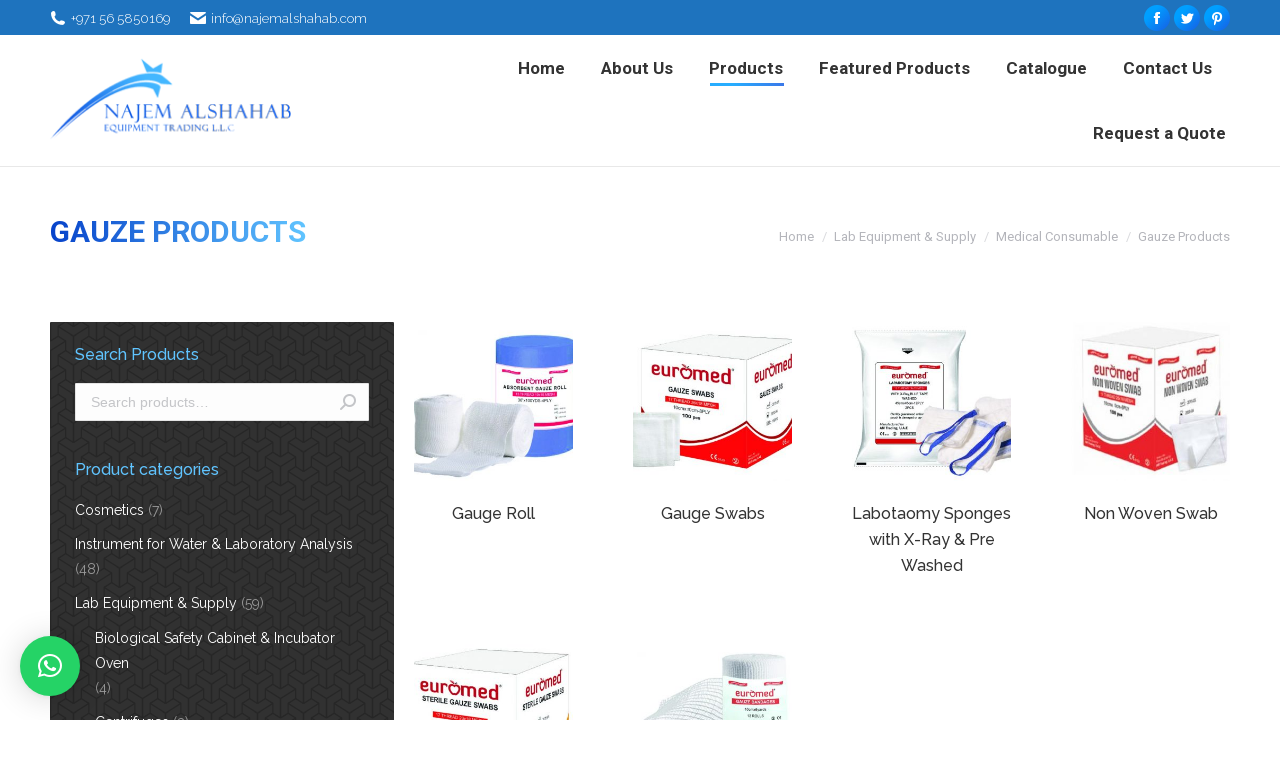

--- FILE ---
content_type: text/html; charset=UTF-8
request_url: https://najemalshahab.com/product-category/lab-equipment-supply/medical-consumable/gauze-products/
body_size: 25244
content:
<!DOCTYPE html>
<!--[if !(IE 6) | !(IE 7) | !(IE 8)  ]><!-->
<html lang="en-US" class="no-js">
<!--<![endif]-->
<head>
	<meta charset="UTF-8" />
		<meta name="viewport" content="width=device-width, initial-scale=1, maximum-scale=1, user-scalable=0">
		<meta name="theme-color" content="1"/>	<link rel="profile" href="http://gmpg.org/xfn/11" />
	        <script type="text/javascript">
            if (/Android|webOS|iPhone|iPad|iPod|BlackBerry|IEMobile|Opera Mini/i.test(navigator.userAgent)) {
                var originalAddEventListener = EventTarget.prototype.addEventListener,
                    oldWidth = window.innerWidth;

                EventTarget.prototype.addEventListener = function (eventName, eventHandler, useCapture) {
                    if (eventName === "resize") {
                        originalAddEventListener.call(this, eventName, function (event) {
                            if (oldWidth === window.innerWidth) {
                                return;
                            }
                            else if (oldWidth !== window.innerWidth) {
                                oldWidth = window.innerWidth;
                            }
                            if (eventHandler.handleEvent) {
                                eventHandler.handleEvent.call(this, event);
                            }
                            else {
                                eventHandler.call(this, event);
                            };
                        }, useCapture);
                    }
                    else {
                        originalAddEventListener.call(this, eventName, eventHandler, useCapture);
                    };
                };
            };
        </script>
		<meta name='robots' content='index, follow, max-image-preview:large, max-snippet:-1, max-video-preview:-1' />

	<!-- This site is optimized with the Yoast SEO plugin v26.6 - https://yoast.com/wordpress/plugins/seo/ -->
	<title>Laboratory Medical Gauze Products Supply in Dubai UAE</title>
	<meta name="description" content="Our medical consumables include gauze products like gauze rolls, gauze swabs, laparotomy sponges, and non woven swabs. We are also laboratory equipment suppliers in Iran, Iraq, Qatar, Doha, and all over Africa" />
	<link rel="canonical" href="https://najemalshahab.com/product-category/lab-equipment-supply/medical-consumable/gauze-products/" />
	<meta property="og:locale" content="en_US" />
	<meta property="og:type" content="article" />
	<meta property="og:title" content="Laboratory Medical Gauze Products Supply in Dubai UAE" />
	<meta property="og:description" content="Our medical consumables include gauze products like gauze rolls, gauze swabs, laparotomy sponges, and non woven swabs. We are also laboratory equipment suppliers in Iran, Iraq, Qatar, Doha, and all over Africa" />
	<meta property="og:url" content="https://najemalshahab.com/product-category/lab-equipment-supply/medical-consumable/gauze-products/" />
	<meta property="og:site_name" content="Najem Alshahab Equipment Trading L.L.C" />
	<meta name="twitter:card" content="summary_large_image" />
	<script type="application/ld+json" class="yoast-schema-graph">{"@context":"https://schema.org","@graph":[{"@type":"CollectionPage","@id":"https://najemalshahab.com/product-category/lab-equipment-supply/medical-consumable/gauze-products/","url":"https://najemalshahab.com/product-category/lab-equipment-supply/medical-consumable/gauze-products/","name":"Laboratory Medical Gauze Products Supply in Dubai UAE","isPartOf":{"@id":"https://najemalshahab.com/#website"},"primaryImageOfPage":{"@id":"https://najemalshahab.com/product-category/lab-equipment-supply/medical-consumable/gauze-products/#primaryimage"},"image":{"@id":"https://najemalshahab.com/product-category/lab-equipment-supply/medical-consumable/gauze-products/#primaryimage"},"thumbnailUrl":"https://najemalshahab.com/wp-content/uploads/2020/01/GAUZE-ROLL.jpg","description":"Our medical consumables include gauze products like gauze rolls, gauze swabs, laparotomy sponges, and non woven swabs. We are also laboratory equipment suppliers in Iran, Iraq, Qatar, Doha, and all over Africa","breadcrumb":{"@id":"https://najemalshahab.com/product-category/lab-equipment-supply/medical-consumable/gauze-products/#breadcrumb"},"inLanguage":"en-US"},{"@type":"ImageObject","inLanguage":"en-US","@id":"https://najemalshahab.com/product-category/lab-equipment-supply/medical-consumable/gauze-products/#primaryimage","url":"https://najemalshahab.com/wp-content/uploads/2020/01/GAUZE-ROLL.jpg","contentUrl":"https://najemalshahab.com/wp-content/uploads/2020/01/GAUZE-ROLL.jpg","width":1179,"height":832},{"@type":"BreadcrumbList","@id":"https://najemalshahab.com/product-category/lab-equipment-supply/medical-consumable/gauze-products/#breadcrumb","itemListElement":[{"@type":"ListItem","position":1,"name":"Home","item":"https://najemalshahab.com/"},{"@type":"ListItem","position":2,"name":"Lab Equipment &amp; Supply","item":"https://najemalshahab.com/product-category/lab-equipment-supply/"},{"@type":"ListItem","position":3,"name":"Medical Consumable","item":"https://najemalshahab.com/product-category/lab-equipment-supply/medical-consumable/"},{"@type":"ListItem","position":4,"name":"Gauze Products"}]},{"@type":"WebSite","@id":"https://najemalshahab.com/#website","url":"https://najemalshahab.com/","name":"Najem Alshahab Equipment Trading L.L.C","description":"","potentialAction":[{"@type":"SearchAction","target":{"@type":"EntryPoint","urlTemplate":"https://najemalshahab.com/?s={search_term_string}"},"query-input":{"@type":"PropertyValueSpecification","valueRequired":true,"valueName":"search_term_string"}}],"inLanguage":"en-US"}]}</script>
	<!-- / Yoast SEO plugin. -->


<link rel='dns-prefetch' href='//maps.googleapis.com' />
<link rel='dns-prefetch' href='//fonts.googleapis.com' />
<link rel="alternate" type="application/rss+xml" title="Najem Alshahab Equipment Trading L.L.C &raquo; Feed" href="https://najemalshahab.com/feed/" />
<link rel="alternate" type="application/rss+xml" title="Najem Alshahab Equipment Trading L.L.C &raquo; Comments Feed" href="https://najemalshahab.com/comments/feed/" />
<link rel="alternate" type="application/rss+xml" title="Najem Alshahab Equipment Trading L.L.C &raquo; Gauze Products Category Feed" href="https://najemalshahab.com/product-category/lab-equipment-supply/medical-consumable/gauze-products/feed/" />
		<!-- This site uses the Google Analytics by ExactMetrics plugin v8.11.1 - Using Analytics tracking - https://www.exactmetrics.com/ -->
		<!-- Note: ExactMetrics is not currently configured on this site. The site owner needs to authenticate with Google Analytics in the ExactMetrics settings panel. -->
					<!-- No tracking code set -->
				<!-- / Google Analytics by ExactMetrics -->
		<style id='wp-img-auto-sizes-contain-inline-css' type='text/css'>
img:is([sizes=auto i],[sizes^="auto," i]){contain-intrinsic-size:3000px 1500px}
/*# sourceURL=wp-img-auto-sizes-contain-inline-css */
</style>
<style id='wp-emoji-styles-inline-css' type='text/css'>

	img.wp-smiley, img.emoji {
		display: inline !important;
		border: none !important;
		box-shadow: none !important;
		height: 1em !important;
		width: 1em !important;
		margin: 0 0.07em !important;
		vertical-align: -0.1em !important;
		background: none !important;
		padding: 0 !important;
	}
/*# sourceURL=wp-emoji-styles-inline-css */
</style>
<style id='wp-block-library-inline-css' type='text/css'>
:root{--wp-block-synced-color:#7a00df;--wp-block-synced-color--rgb:122,0,223;--wp-bound-block-color:var(--wp-block-synced-color);--wp-editor-canvas-background:#ddd;--wp-admin-theme-color:#007cba;--wp-admin-theme-color--rgb:0,124,186;--wp-admin-theme-color-darker-10:#006ba1;--wp-admin-theme-color-darker-10--rgb:0,107,160.5;--wp-admin-theme-color-darker-20:#005a87;--wp-admin-theme-color-darker-20--rgb:0,90,135;--wp-admin-border-width-focus:2px}@media (min-resolution:192dpi){:root{--wp-admin-border-width-focus:1.5px}}.wp-element-button{cursor:pointer}:root .has-very-light-gray-background-color{background-color:#eee}:root .has-very-dark-gray-background-color{background-color:#313131}:root .has-very-light-gray-color{color:#eee}:root .has-very-dark-gray-color{color:#313131}:root .has-vivid-green-cyan-to-vivid-cyan-blue-gradient-background{background:linear-gradient(135deg,#00d084,#0693e3)}:root .has-purple-crush-gradient-background{background:linear-gradient(135deg,#34e2e4,#4721fb 50%,#ab1dfe)}:root .has-hazy-dawn-gradient-background{background:linear-gradient(135deg,#faaca8,#dad0ec)}:root .has-subdued-olive-gradient-background{background:linear-gradient(135deg,#fafae1,#67a671)}:root .has-atomic-cream-gradient-background{background:linear-gradient(135deg,#fdd79a,#004a59)}:root .has-nightshade-gradient-background{background:linear-gradient(135deg,#330968,#31cdcf)}:root .has-midnight-gradient-background{background:linear-gradient(135deg,#020381,#2874fc)}:root{--wp--preset--font-size--normal:16px;--wp--preset--font-size--huge:42px}.has-regular-font-size{font-size:1em}.has-larger-font-size{font-size:2.625em}.has-normal-font-size{font-size:var(--wp--preset--font-size--normal)}.has-huge-font-size{font-size:var(--wp--preset--font-size--huge)}.has-text-align-center{text-align:center}.has-text-align-left{text-align:left}.has-text-align-right{text-align:right}.has-fit-text{white-space:nowrap!important}#end-resizable-editor-section{display:none}.aligncenter{clear:both}.items-justified-left{justify-content:flex-start}.items-justified-center{justify-content:center}.items-justified-right{justify-content:flex-end}.items-justified-space-between{justify-content:space-between}.screen-reader-text{border:0;clip-path:inset(50%);height:1px;margin:-1px;overflow:hidden;padding:0;position:absolute;width:1px;word-wrap:normal!important}.screen-reader-text:focus{background-color:#ddd;clip-path:none;color:#444;display:block;font-size:1em;height:auto;left:5px;line-height:normal;padding:15px 23px 14px;text-decoration:none;top:5px;width:auto;z-index:100000}html :where(.has-border-color){border-style:solid}html :where([style*=border-top-color]){border-top-style:solid}html :where([style*=border-right-color]){border-right-style:solid}html :where([style*=border-bottom-color]){border-bottom-style:solid}html :where([style*=border-left-color]){border-left-style:solid}html :where([style*=border-width]){border-style:solid}html :where([style*=border-top-width]){border-top-style:solid}html :where([style*=border-right-width]){border-right-style:solid}html :where([style*=border-bottom-width]){border-bottom-style:solid}html :where([style*=border-left-width]){border-left-style:solid}html :where(img[class*=wp-image-]){height:auto;max-width:100%}:where(figure){margin:0 0 1em}html :where(.is-position-sticky){--wp-admin--admin-bar--position-offset:var(--wp-admin--admin-bar--height,0px)}@media screen and (max-width:600px){html :where(.is-position-sticky){--wp-admin--admin-bar--position-offset:0px}}

/*# sourceURL=wp-block-library-inline-css */
</style><style id='global-styles-inline-css' type='text/css'>
:root{--wp--preset--aspect-ratio--square: 1;--wp--preset--aspect-ratio--4-3: 4/3;--wp--preset--aspect-ratio--3-4: 3/4;--wp--preset--aspect-ratio--3-2: 3/2;--wp--preset--aspect-ratio--2-3: 2/3;--wp--preset--aspect-ratio--16-9: 16/9;--wp--preset--aspect-ratio--9-16: 9/16;--wp--preset--color--black: #000000;--wp--preset--color--cyan-bluish-gray: #abb8c3;--wp--preset--color--white: #FFF;--wp--preset--color--pale-pink: #f78da7;--wp--preset--color--vivid-red: #cf2e2e;--wp--preset--color--luminous-vivid-orange: #ff6900;--wp--preset--color--luminous-vivid-amber: #fcb900;--wp--preset--color--light-green-cyan: #7bdcb5;--wp--preset--color--vivid-green-cyan: #00d084;--wp--preset--color--pale-cyan-blue: #8ed1fc;--wp--preset--color--vivid-cyan-blue: #0693e3;--wp--preset--color--vivid-purple: #9b51e0;--wp--preset--color--accent: #009fff;--wp--preset--color--dark-gray: #111;--wp--preset--color--light-gray: #767676;--wp--preset--gradient--vivid-cyan-blue-to-vivid-purple: linear-gradient(135deg,rgb(6,147,227) 0%,rgb(155,81,224) 100%);--wp--preset--gradient--light-green-cyan-to-vivid-green-cyan: linear-gradient(135deg,rgb(122,220,180) 0%,rgb(0,208,130) 100%);--wp--preset--gradient--luminous-vivid-amber-to-luminous-vivid-orange: linear-gradient(135deg,rgb(252,185,0) 0%,rgb(255,105,0) 100%);--wp--preset--gradient--luminous-vivid-orange-to-vivid-red: linear-gradient(135deg,rgb(255,105,0) 0%,rgb(207,46,46) 100%);--wp--preset--gradient--very-light-gray-to-cyan-bluish-gray: linear-gradient(135deg,rgb(238,238,238) 0%,rgb(169,184,195) 100%);--wp--preset--gradient--cool-to-warm-spectrum: linear-gradient(135deg,rgb(74,234,220) 0%,rgb(151,120,209) 20%,rgb(207,42,186) 40%,rgb(238,44,130) 60%,rgb(251,105,98) 80%,rgb(254,248,76) 100%);--wp--preset--gradient--blush-light-purple: linear-gradient(135deg,rgb(255,206,236) 0%,rgb(152,150,240) 100%);--wp--preset--gradient--blush-bordeaux: linear-gradient(135deg,rgb(254,205,165) 0%,rgb(254,45,45) 50%,rgb(107,0,62) 100%);--wp--preset--gradient--luminous-dusk: linear-gradient(135deg,rgb(255,203,112) 0%,rgb(199,81,192) 50%,rgb(65,88,208) 100%);--wp--preset--gradient--pale-ocean: linear-gradient(135deg,rgb(255,245,203) 0%,rgb(182,227,212) 50%,rgb(51,167,181) 100%);--wp--preset--gradient--electric-grass: linear-gradient(135deg,rgb(202,248,128) 0%,rgb(113,206,126) 100%);--wp--preset--gradient--midnight: linear-gradient(135deg,rgb(2,3,129) 0%,rgb(40,116,252) 100%);--wp--preset--font-size--small: 13px;--wp--preset--font-size--medium: 20px;--wp--preset--font-size--large: 36px;--wp--preset--font-size--x-large: 42px;--wp--preset--spacing--20: 0.44rem;--wp--preset--spacing--30: 0.67rem;--wp--preset--spacing--40: 1rem;--wp--preset--spacing--50: 1.5rem;--wp--preset--spacing--60: 2.25rem;--wp--preset--spacing--70: 3.38rem;--wp--preset--spacing--80: 5.06rem;--wp--preset--shadow--natural: 6px 6px 9px rgba(0, 0, 0, 0.2);--wp--preset--shadow--deep: 12px 12px 50px rgba(0, 0, 0, 0.4);--wp--preset--shadow--sharp: 6px 6px 0px rgba(0, 0, 0, 0.2);--wp--preset--shadow--outlined: 6px 6px 0px -3px rgb(255, 255, 255), 6px 6px rgb(0, 0, 0);--wp--preset--shadow--crisp: 6px 6px 0px rgb(0, 0, 0);}:where(.is-layout-flex){gap: 0.5em;}:where(.is-layout-grid){gap: 0.5em;}body .is-layout-flex{display: flex;}.is-layout-flex{flex-wrap: wrap;align-items: center;}.is-layout-flex > :is(*, div){margin: 0;}body .is-layout-grid{display: grid;}.is-layout-grid > :is(*, div){margin: 0;}:where(.wp-block-columns.is-layout-flex){gap: 2em;}:where(.wp-block-columns.is-layout-grid){gap: 2em;}:where(.wp-block-post-template.is-layout-flex){gap: 1.25em;}:where(.wp-block-post-template.is-layout-grid){gap: 1.25em;}.has-black-color{color: var(--wp--preset--color--black) !important;}.has-cyan-bluish-gray-color{color: var(--wp--preset--color--cyan-bluish-gray) !important;}.has-white-color{color: var(--wp--preset--color--white) !important;}.has-pale-pink-color{color: var(--wp--preset--color--pale-pink) !important;}.has-vivid-red-color{color: var(--wp--preset--color--vivid-red) !important;}.has-luminous-vivid-orange-color{color: var(--wp--preset--color--luminous-vivid-orange) !important;}.has-luminous-vivid-amber-color{color: var(--wp--preset--color--luminous-vivid-amber) !important;}.has-light-green-cyan-color{color: var(--wp--preset--color--light-green-cyan) !important;}.has-vivid-green-cyan-color{color: var(--wp--preset--color--vivid-green-cyan) !important;}.has-pale-cyan-blue-color{color: var(--wp--preset--color--pale-cyan-blue) !important;}.has-vivid-cyan-blue-color{color: var(--wp--preset--color--vivid-cyan-blue) !important;}.has-vivid-purple-color{color: var(--wp--preset--color--vivid-purple) !important;}.has-black-background-color{background-color: var(--wp--preset--color--black) !important;}.has-cyan-bluish-gray-background-color{background-color: var(--wp--preset--color--cyan-bluish-gray) !important;}.has-white-background-color{background-color: var(--wp--preset--color--white) !important;}.has-pale-pink-background-color{background-color: var(--wp--preset--color--pale-pink) !important;}.has-vivid-red-background-color{background-color: var(--wp--preset--color--vivid-red) !important;}.has-luminous-vivid-orange-background-color{background-color: var(--wp--preset--color--luminous-vivid-orange) !important;}.has-luminous-vivid-amber-background-color{background-color: var(--wp--preset--color--luminous-vivid-amber) !important;}.has-light-green-cyan-background-color{background-color: var(--wp--preset--color--light-green-cyan) !important;}.has-vivid-green-cyan-background-color{background-color: var(--wp--preset--color--vivid-green-cyan) !important;}.has-pale-cyan-blue-background-color{background-color: var(--wp--preset--color--pale-cyan-blue) !important;}.has-vivid-cyan-blue-background-color{background-color: var(--wp--preset--color--vivid-cyan-blue) !important;}.has-vivid-purple-background-color{background-color: var(--wp--preset--color--vivid-purple) !important;}.has-black-border-color{border-color: var(--wp--preset--color--black) !important;}.has-cyan-bluish-gray-border-color{border-color: var(--wp--preset--color--cyan-bluish-gray) !important;}.has-white-border-color{border-color: var(--wp--preset--color--white) !important;}.has-pale-pink-border-color{border-color: var(--wp--preset--color--pale-pink) !important;}.has-vivid-red-border-color{border-color: var(--wp--preset--color--vivid-red) !important;}.has-luminous-vivid-orange-border-color{border-color: var(--wp--preset--color--luminous-vivid-orange) !important;}.has-luminous-vivid-amber-border-color{border-color: var(--wp--preset--color--luminous-vivid-amber) !important;}.has-light-green-cyan-border-color{border-color: var(--wp--preset--color--light-green-cyan) !important;}.has-vivid-green-cyan-border-color{border-color: var(--wp--preset--color--vivid-green-cyan) !important;}.has-pale-cyan-blue-border-color{border-color: var(--wp--preset--color--pale-cyan-blue) !important;}.has-vivid-cyan-blue-border-color{border-color: var(--wp--preset--color--vivid-cyan-blue) !important;}.has-vivid-purple-border-color{border-color: var(--wp--preset--color--vivid-purple) !important;}.has-vivid-cyan-blue-to-vivid-purple-gradient-background{background: var(--wp--preset--gradient--vivid-cyan-blue-to-vivid-purple) !important;}.has-light-green-cyan-to-vivid-green-cyan-gradient-background{background: var(--wp--preset--gradient--light-green-cyan-to-vivid-green-cyan) !important;}.has-luminous-vivid-amber-to-luminous-vivid-orange-gradient-background{background: var(--wp--preset--gradient--luminous-vivid-amber-to-luminous-vivid-orange) !important;}.has-luminous-vivid-orange-to-vivid-red-gradient-background{background: var(--wp--preset--gradient--luminous-vivid-orange-to-vivid-red) !important;}.has-very-light-gray-to-cyan-bluish-gray-gradient-background{background: var(--wp--preset--gradient--very-light-gray-to-cyan-bluish-gray) !important;}.has-cool-to-warm-spectrum-gradient-background{background: var(--wp--preset--gradient--cool-to-warm-spectrum) !important;}.has-blush-light-purple-gradient-background{background: var(--wp--preset--gradient--blush-light-purple) !important;}.has-blush-bordeaux-gradient-background{background: var(--wp--preset--gradient--blush-bordeaux) !important;}.has-luminous-dusk-gradient-background{background: var(--wp--preset--gradient--luminous-dusk) !important;}.has-pale-ocean-gradient-background{background: var(--wp--preset--gradient--pale-ocean) !important;}.has-electric-grass-gradient-background{background: var(--wp--preset--gradient--electric-grass) !important;}.has-midnight-gradient-background{background: var(--wp--preset--gradient--midnight) !important;}.has-small-font-size{font-size: var(--wp--preset--font-size--small) !important;}.has-medium-font-size{font-size: var(--wp--preset--font-size--medium) !important;}.has-large-font-size{font-size: var(--wp--preset--font-size--large) !important;}.has-x-large-font-size{font-size: var(--wp--preset--font-size--x-large) !important;}
/*# sourceURL=global-styles-inline-css */
</style>

<style id='classic-theme-styles-inline-css' type='text/css'>
/*! This file is auto-generated */
.wp-block-button__link{color:#fff;background-color:#32373c;border-radius:9999px;box-shadow:none;text-decoration:none;padding:calc(.667em + 2px) calc(1.333em + 2px);font-size:1.125em}.wp-block-file__button{background:#32373c;color:#fff;text-decoration:none}
/*# sourceURL=/wp-includes/css/classic-themes.min.css */
</style>
<link rel='stylesheet' id='contact-form-7-css' href='https://najemalshahab.com/wp-content/plugins/contact-form-7/includes/css/styles.css?ver=6.1.4' type='text/css' media='all' />
<link rel='stylesheet' id='rs-plugin-settings-css' href='https://najemalshahab.com/wp-content/plugins/revslider/public/assets/css/settings.css?ver=5.4.8.3' type='text/css' media='all' />
<style id='rs-plugin-settings-inline-css' type='text/css'>
#rs-demo-id {}
/*# sourceURL=rs-plugin-settings-inline-css */
</style>
<style id='woocommerce-inline-inline-css' type='text/css'>
.woocommerce form .form-row .required { visibility: visible; }
/*# sourceURL=woocommerce-inline-inline-css */
</style>
<link rel='stylesheet' id='the7-Defaults-css' href='https://najemalshahab.com/wp-content/uploads/smile_fonts/Defaults/Defaults.css?ver=6.9' type='text/css' media='all' />
<link rel='stylesheet' id='dt-web-fonts-css' href='//fonts.googleapis.com/css?family=Roboto%3A400%2C500%2C600%2C700%7CRaleway%3A300%2C400%2C500%2C600%2C700%7CRoboto+Condensed%3A400%2C600%2C700&#038;ver=7.8.2.1' type='text/css' media='all' />
<link rel='stylesheet' id='dt-main-css' href='https://najemalshahab.com/wp-content/themes/dt-the7/css/main.min.css?ver=7.8.2.1' type='text/css' media='all' />
<link rel='stylesheet' id='the7-font-css' href='https://najemalshahab.com/wp-content/themes/dt-the7/fonts/icomoon-the7-font/icomoon-the7-font.min.css?ver=7.8.2.1' type='text/css' media='all' />
<link rel='stylesheet' id='dt-fontello-css' href='https://najemalshahab.com/wp-content/themes/dt-the7/fonts/fontello/css/fontello.min.css?ver=7.8.2.1' type='text/css' media='all' />
<link rel='stylesheet' id='the7pt-static-css' href='https://najemalshahab.com/wp-content/plugins/dt-the7-core/assets/css/post-type.min.css?ver=7.8.2.1' type='text/css' media='all' />
<link rel='stylesheet' id='yith_ywraq_frontend-css' href='https://najemalshahab.com/wp-content/plugins/yith-woocommerce-request-a-quote-premium1/assets/css/ywraq-frontend.css?ver=6.9' type='text/css' media='all' />
<style id='yith_ywraq_frontend-inline-css' type='text/css'>
.woocommerce .add-request-quote-button.button, .woocommerce .add-request-quote-button-addons.button{
    background-color: #0066b4!important;
    color: #fff!important;
}
.woocommerce .add-request-quote-button.button:hover,  .woocommerce .add-request-quote-button-addons.button:hover{
    background-color: #044a80!important;
    color: #fff!important;
}
.woocommerce a.add-request-quote-button{
    color: #fff!important;
}

.woocommerce a.add-request-quote-button:hover{
    color: #fff!important;
}
.woocommerce.single-product button.single_add_to_cart_button.button {margin-right: 5px;}
	.woocommerce.single-product .product .yith-ywraq-add-to-quote { display: inline-block; line-height: normal; vertical-align: middle; }
	
/*# sourceURL=yith_ywraq_frontend-inline-css */
</style>
<link rel='stylesheet' id='dt-custom-css' href='https://najemalshahab.com/wp-content/uploads/the7-css/custom.css?ver=6cf54e73a854' type='text/css' media='all' />
<link rel='stylesheet' id='wc-dt-custom-css' href='https://najemalshahab.com/wp-content/uploads/the7-css/compatibility/wc-dt-custom.css?ver=6cf54e73a854' type='text/css' media='all' />
<link rel='stylesheet' id='dt-media-css' href='https://najemalshahab.com/wp-content/uploads/the7-css/media.css?ver=6cf54e73a854' type='text/css' media='all' />
<link rel='stylesheet' id='the7-mega-menu-css' href='https://najemalshahab.com/wp-content/uploads/the7-css/mega-menu.css?ver=6cf54e73a854' type='text/css' media='all' />
<link rel='stylesheet' id='the7-elements-css' href='https://najemalshahab.com/wp-content/uploads/the7-css/post-type-dynamic.css?ver=6cf54e73a854' type='text/css' media='all' />
<link rel='stylesheet' id='style-css' href='https://najemalshahab.com/wp-content/themes/dt-the7-child/style.css?ver=7.8.2.1' type='text/css' media='all' />
<link rel='stylesheet' id='ultimate-style-min-css' href='https://najemalshahab.com/wp-content/plugins/Ultimate_VC_Addons/assets/min-css/ultimate.min.css?ver=3.19.0.1' type='text/css' media='all' />
<link rel='stylesheet' id='ult-icons-css' href='https://najemalshahab.com/wp-content/plugins/Ultimate_VC_Addons/assets/css/icons.css?ver=3.19.0.1' type='text/css' media='all' />
<link rel='stylesheet' id='ultimate-vidcons-css' href='https://najemalshahab.com/wp-content/plugins/Ultimate_VC_Addons/assets/fonts/vidcons.css?ver=6.9' type='text/css' media='all' />
<script type="text/javascript" src="https://najemalshahab.com/wp-includes/js/jquery/jquery.min.js?ver=3.7.1" id="jquery-core-js"></script>
<script type="text/javascript" src="https://najemalshahab.com/wp-includes/js/jquery/jquery-migrate.min.js?ver=3.4.1" id="jquery-migrate-js"></script>
<script type="text/javascript" src="https://najemalshahab.com/wp-content/plugins/revslider/public/assets/js/jquery.themepunch.tools.min.js?ver=5.4.8.3" id="tp-tools-js"></script>
<script type="text/javascript" src="https://najemalshahab.com/wp-content/plugins/revslider/public/assets/js/jquery.themepunch.revolution.min.js?ver=5.4.8.3" id="revmin-js"></script>
<script type="text/javascript" src="https://najemalshahab.com/wp-content/plugins/woocommerce/assets/js/jquery-blockui/jquery.blockUI.min.js?ver=2.7.0-wc.10.4.3" id="wc-jquery-blockui-js" data-wp-strategy="defer"></script>
<script type="text/javascript" id="wc-add-to-cart-js-extra">
/* <![CDATA[ */
var wc_add_to_cart_params = {"ajax_url":"/wp-admin/admin-ajax.php","wc_ajax_url":"/?wc-ajax=%%endpoint%%","i18n_view_cart":"View cart","cart_url":"https://najemalshahab.com","is_cart":"","cart_redirect_after_add":"no"};
//# sourceURL=wc-add-to-cart-js-extra
/* ]]> */
</script>
<script type="text/javascript" src="https://najemalshahab.com/wp-content/plugins/woocommerce/assets/js/frontend/add-to-cart.min.js?ver=10.4.3" id="wc-add-to-cart-js" data-wp-strategy="defer"></script>
<script type="text/javascript" src="https://najemalshahab.com/wp-content/plugins/woocommerce/assets/js/js-cookie/js.cookie.min.js?ver=2.1.4-wc.10.4.3" id="wc-js-cookie-js" defer="defer" data-wp-strategy="defer"></script>
<script type="text/javascript" id="woocommerce-js-extra">
/* <![CDATA[ */
var woocommerce_params = {"ajax_url":"/wp-admin/admin-ajax.php","wc_ajax_url":"/?wc-ajax=%%endpoint%%","i18n_password_show":"Show password","i18n_password_hide":"Hide password"};
//# sourceURL=woocommerce-js-extra
/* ]]> */
</script>
<script type="text/javascript" src="https://najemalshahab.com/wp-content/plugins/woocommerce/assets/js/frontend/woocommerce.min.js?ver=10.4.3" id="woocommerce-js" defer="defer" data-wp-strategy="defer"></script>
<script type="text/javascript" src="https://najemalshahab.com/wp-content/plugins/js_composer/assets/js/vendors/woocommerce-add-to-cart.js?ver=8.5" id="vc_woocommerce-add-to-cart-js-js"></script>
<script type="text/javascript" id="dt-above-fold-js-extra">
/* <![CDATA[ */
var dtLocal = {"themeUrl":"https://najemalshahab.com/wp-content/themes/dt-the7","passText":"To view this protected post, enter the password below:","moreButtonText":{"loading":"Loading...","loadMore":"Load more"},"postID":"2643","ajaxurl":"https://najemalshahab.com/wp-admin/admin-ajax.php","REST":{"baseUrl":"https://najemalshahab.com/wp-json/the7/v1","endpoints":{"sendMail":"/send-mail"}},"contactMessages":{"required":"One or more fields have an error. Please check and try again.","terms":"Please accept the privacy policy.","fillTheCaptchaError":"Please, fill the captcha."},"captchaSiteKey":"","ajaxNonce":"bbf5bd8484","pageData":{"type":"archive","template":null,"layout":"masonry"},"themeSettings":{"smoothScroll":"on","lazyLoading":false,"accentColor":{"mode":"gradient","color":"#009fff"},"desktopHeader":{"height":100},"floatingHeader":{"showAfter":140,"showMenu":true,"height":60,"logo":{"showLogo":true,"html":"\u003Cimg class=\" preload-me\" src=\"https://najemalshahab.com/wp-content/uploads/2021/06/new-logo.png\" srcset=\"https://najemalshahab.com/wp-content/uploads/2021/06/new-logo.png 319w\" width=\"319\" height=\"100\"   sizes=\"319px\" alt=\"Najem Alshahab Equipment Trading L.L.C\" /\u003E","url":"https://najemalshahab.com/"}},"topLine":{"floatingTopLine":{"logo":{"showLogo":false,"html":""}}},"mobileHeader":{"firstSwitchPoint":1050,"secondSwitchPoint":778,"firstSwitchPointHeight":80,"secondSwitchPointHeight":60},"stickyMobileHeaderFirstSwitch":{"logo":{"html":"\u003Cimg class=\" preload-me\" src=\"https://najemalshahab.com/wp-content/uploads/2021/06/new-logo.png\" srcset=\"https://najemalshahab.com/wp-content/uploads/2021/06/new-logo.png 319w\" width=\"319\" height=\"100\"   sizes=\"319px\" alt=\"Najem Alshahab Equipment Trading L.L.C\" /\u003E"}},"stickyMobileHeaderSecondSwitch":{"logo":{"html":"\u003Cimg class=\" preload-me\" src=\"https://najemalshahab.com/wp-content/uploads/2021/06/new-logo.png\" srcset=\"https://najemalshahab.com/wp-content/uploads/2021/06/new-logo.png 319w\" width=\"319\" height=\"100\"   sizes=\"319px\" alt=\"Najem Alshahab Equipment Trading L.L.C\" /\u003E"}},"content":{"textColor":"#261e1e","headerColor":"#333333"},"sidebar":{"switchPoint":990},"boxedWidth":"1340px","stripes":{"stripe1":{"textColor":"#787d85","headerColor":"#3b3f4a"},"stripe2":{"textColor":"#8b9199","headerColor":"#ffffff"},"stripe3":{"textColor":"#ffffff","headerColor":"#ffffff"}}},"VCMobileScreenWidth":"778","wcCartFragmentHash":"aabae5ef4ff39b04b773d61424613d24"};
var dtShare = {"shareButtonText":{"facebook":"Share on Facebook","twitter":"Tweet","pinterest":"Pin it","linkedin":"Share on Linkedin","whatsapp":"Share on Whatsapp"},"overlayOpacity":"85"};
//# sourceURL=dt-above-fold-js-extra
/* ]]> */
</script>
<script type="text/javascript" src="https://najemalshahab.com/wp-content/themes/dt-the7/js/above-the-fold.min.js?ver=7.8.2.1" id="dt-above-fold-js"></script>
<script type="text/javascript" src="https://najemalshahab.com/wp-content/plugins/Ultimate_VC_Addons/assets/min-js/modernizr-custom.min.js?ver=3.19.0.1" id="ultimate-modernizr-js"></script>
<script type="text/javascript" src="https://najemalshahab.com/wp-content/plugins/Ultimate_VC_Addons/assets/min-js/jquery-ui.min.js?ver=3.19.0.1" id="jquery_ui-js"></script>
<script type="text/javascript" src="https://maps.googleapis.com/maps/api/js" id="googleapis-js"></script>
<script type="text/javascript" src="https://najemalshahab.com/wp-includes/js/jquery/ui/core.min.js?ver=1.13.3" id="jquery-ui-core-js"></script>
<script type="text/javascript" src="https://najemalshahab.com/wp-includes/js/jquery/ui/mouse.min.js?ver=1.13.3" id="jquery-ui-mouse-js"></script>
<script type="text/javascript" src="https://najemalshahab.com/wp-includes/js/jquery/ui/slider.min.js?ver=1.13.3" id="jquery-ui-slider-js"></script>
<script type="text/javascript" src="https://najemalshahab.com/wp-content/plugins/Ultimate_VC_Addons/assets/min-js/jquery-ui-labeledslider.min.js?ver=3.19.0.1" id="ult_range_tick-js"></script>
<script type="text/javascript" src="https://najemalshahab.com/wp-content/plugins/Ultimate_VC_Addons/assets/min-js/ultimate.min.js?ver=3.19.0.1" id="ultimate-script-js"></script>
<script type="text/javascript" src="https://najemalshahab.com/wp-content/plugins/Ultimate_VC_Addons/assets/min-js/modal-all.min.js?ver=3.19.0.1" id="ultimate-modal-all-js"></script>
<script type="text/javascript" src="https://najemalshahab.com/wp-content/plugins/Ultimate_VC_Addons/assets/min-js/jparallax.min.js?ver=6.9" id="jquery.shake-js"></script>
<script type="text/javascript" src="https://najemalshahab.com/wp-content/plugins/Ultimate_VC_Addons/assets/min-js/vhparallax.min.js?ver=6.9" id="jquery.vhparallax-js"></script>
<script type="text/javascript" src="https://najemalshahab.com/wp-content/plugins/Ultimate_VC_Addons/assets/min-js/ultimate_bg.min.js?ver=6.9" id="ultimate-row-bg-js"></script>
<script type="text/javascript" src="https://najemalshahab.com/wp-content/plugins/Ultimate_VC_Addons/assets/min-js/mb-YTPlayer.min.js?ver=6.9" id="jquery.ytplayer-js"></script>
<script></script><link rel="https://api.w.org/" href="https://najemalshahab.com/wp-json/" /><link rel="alternate" title="JSON" type="application/json" href="https://najemalshahab.com/wp-json/wp/v2/product_cat/125" /><link rel="EditURI" type="application/rsd+xml" title="RSD" href="https://najemalshahab.com/xmlrpc.php?rsd" />
<meta name="generator" content="WordPress 6.9" />
<meta name="generator" content="WooCommerce 10.4.3" />
<!-- Google Tag Manager -->
<script>(function(w,d,s,l,i){w[l]=w[l]||[];w[l].push({'gtm.start':
new Date().getTime(),event:'gtm.js'});var f=d.getElementsByTagName(s)[0],
j=d.createElement(s),dl=l!='dataLayer'?'&l='+l:'';j.async=true;j.src=
'https://www.googletagmanager.com/gtm.js?id='+i+dl;f.parentNode.insertBefore(j,f);
})(window,document,'script','dataLayer','GTM-MPSBH6N');</script>
<!-- End Google Tag Manager --><script type="text/javascript">
(function(url){
	if(/(?:Chrome\/26\.0\.1410\.63 Safari\/537\.31|WordfenceTestMonBot)/.test(navigator.userAgent)){ return; }
	var addEvent = function(evt, handler) {
		if (window.addEventListener) {
			document.addEventListener(evt, handler, false);
		} else if (window.attachEvent) {
			document.attachEvent('on' + evt, handler);
		}
	};
	var removeEvent = function(evt, handler) {
		if (window.removeEventListener) {
			document.removeEventListener(evt, handler, false);
		} else if (window.detachEvent) {
			document.detachEvent('on' + evt, handler);
		}
	};
	var evts = 'contextmenu dblclick drag dragend dragenter dragleave dragover dragstart drop keydown keypress keyup mousedown mousemove mouseout mouseover mouseup mousewheel scroll'.split(' ');
	var logHuman = function() {
		if (window.wfLogHumanRan) { return; }
		window.wfLogHumanRan = true;
		var wfscr = document.createElement('script');
		wfscr.type = 'text/javascript';
		wfscr.async = true;
		wfscr.src = url + '&r=' + Math.random();
		(document.getElementsByTagName('head')[0]||document.getElementsByTagName('body')[0]).appendChild(wfscr);
		for (var i = 0; i < evts.length; i++) {
			removeEvent(evts[i], logHuman);
		}
	};
	for (var i = 0; i < evts.length; i++) {
		addEvent(evts[i], logHuman);
	}
})('//najemalshahab.com/?wordfence_lh=1&hid=376F30ADCE2781DD402BAF3E3A69BB82');
</script>	<noscript><style>.woocommerce-product-gallery{ opacity: 1 !important; }</style></noscript>
	<meta name="generator" content="Powered by WPBakery Page Builder - drag and drop page builder for WordPress."/>
<meta name="generator" content="Powered by Slider Revolution 5.4.8.3 - responsive, Mobile-Friendly Slider Plugin for WordPress with comfortable drag and drop interface." />
<link rel="icon" href="https://najemalshahab.com/wp-content/uploads/2019/12/favicon.png" type="image/png" sizes="16x16"/><script type="text/javascript">function setREVStartSize(e){									
						try{ e.c=jQuery(e.c);var i=jQuery(window).width(),t=9999,r=0,n=0,l=0,f=0,s=0,h=0;
							if(e.responsiveLevels&&(jQuery.each(e.responsiveLevels,function(e,f){f>i&&(t=r=f,l=e),i>f&&f>r&&(r=f,n=e)}),t>r&&(l=n)),f=e.gridheight[l]||e.gridheight[0]||e.gridheight,s=e.gridwidth[l]||e.gridwidth[0]||e.gridwidth,h=i/s,h=h>1?1:h,f=Math.round(h*f),"fullscreen"==e.sliderLayout){var u=(e.c.width(),jQuery(window).height());if(void 0!=e.fullScreenOffsetContainer){var c=e.fullScreenOffsetContainer.split(",");if (c) jQuery.each(c,function(e,i){u=jQuery(i).length>0?u-jQuery(i).outerHeight(!0):u}),e.fullScreenOffset.split("%").length>1&&void 0!=e.fullScreenOffset&&e.fullScreenOffset.length>0?u-=jQuery(window).height()*parseInt(e.fullScreenOffset,0)/100:void 0!=e.fullScreenOffset&&e.fullScreenOffset.length>0&&(u-=parseInt(e.fullScreenOffset,0))}f=u}else void 0!=e.minHeight&&f<e.minHeight&&(f=e.minHeight);e.c.closest(".rev_slider_wrapper").css({height:f})					
						}catch(d){console.log("Failure at Presize of Slider:"+d)}						
					};</script>
<noscript><style> .wpb_animate_when_almost_visible { opacity: 1; }</style></noscript><style id='the7-custom-inline-css' type='text/css'>
/* Custom */
.shop_table.cart thead { color: #fff; background-color: #165fe5; }
.shop_table td { border: 1px solid #eee; }
.shop_table td.product-quantity { min-width: 100px}
.shop_table.cart .product-price { opacity: 0; }
.cart_item .product-thumbnail img { max-width: 100px; height: auto; }
.woocommerce button, button, input[type="button"], input[type="reset"], input[type="submit"], input[type="submit"]:focus, a.button, button.button { border: 0;}

.woocommerce.ywraq-wrapper .cart a.button.wc-backward { margin-right: 15px; }
.woocommerce-tabs .tabs li > a { display: block; padding-bottom: 10px; }


@media only screen and (min-device-width : 1200px) {
    /* Single Product Page */
     .woocommerce-tabs .tabs {
         width: 20% !important;
         float: left;
    }
     .woocommerce-tabs .tabs li {
        margin-left: 0px !important;
         width: 100% !important;
    }
     .single .woocommerce-tabs .entry-content {
         width: 70% !important;
         float: right;
         padding: 30px;
         border: 1px solid #ccc;
         margin-bottom: 40px;
    }
     .woocommerce-tabs .tabs:after {
         background: transparent !important;
    }
     .woocommerce-tabs .tabs li:after {
         top: 0 !important;
    }
    /* Product Header */
     .woocommerce-products-header{
         margin-bottom: 0px !important;
    }
    /* Product Header End Here */
    /* Product Sorting Row */
     .switcher-wrap{
         display: none !important;
    }
    /* Product Sorting Row End Here */
}
/* Page Title */
 .page-title-head {
     background: linear-gradient(to left, #60c4ff, #0642ca);
     -webkit-text-fill-color: transparent;
     -webkit-background-clip: text;
}
/* Page Title End Here */
/* Product Page Title */
 /*.single-product .page-title, .woocommerce-Price-amount {
     display: none;
}*/
 .product_title {
     display: block !important;
     margin-bottom : 10px !important;
}

/* Custom Product Row for 2 column */
 .product-row {
     width: 100%;
}
 .product-row .col-6 {
     width: 50%;
     display: table-cell;
     padding: 20px;
     text-align: center;
     border-bottom: 2px solid #ccc;
}
 .product_meta .posted_in, .product_meta .sku_wrapper {
     display: block !important;
     font-weight: 800;
}
 .posted_in a, .product_meta .sku_wrapper .sku {
     font-weight: 300;
}
 .product .product_meta .posted_in:after {
     background: transparent !important;
}

@media only screen and (max-device-width: 696px)
{
	.switcher-wrap { display: none !important; }
}

</style>
				<style type="text/css" id="c4wp-checkout-css">
					.woocommerce-checkout .c4wp_captcha_field {
						margin-bottom: 10px;
						margin-top: 15px;
						position: relative;
						display: inline-block;
					}
				</style>
							<style type="text/css" id="c4wp-v3-lp-form-css">
				.login #login, .login #lostpasswordform {
					min-width: 350px !important;
				}
				.wpforms-field-c4wp iframe {
					width: 100% !important;
				}
			</style>
			<link rel='stylesheet' id='wc-blocks-style-css' href='https://najemalshahab.com/wp-content/plugins/woocommerce/assets/client/blocks/wc-blocks.css?ver=wc-10.4.3' type='text/css' media='all' />
<link rel='stylesheet' id='qlwapp-frontend-css' href='https://najemalshahab.com/wp-content/plugins/wp-whatsapp-chat/build/frontend/css/style.css?ver=8.1.5' type='text/css' media='all' />
</head>
<body class="archive tax-product_cat term-gauze-products term-125 wp-embed-responsive wp-theme-dt-the7 wp-child-theme-dt-the7-child theme-dt-the7 the7-core-ver-2.2.0 woocommerce woocommerce-page woocommerce-no-js layout-masonry description-under-image dt-responsive-on accent-gradient srcset-enabled btn-flat custom-btn-color custom-btn-hover-color phantom-fade phantom-shadow-decoration phantom-custom-logo-on sticky-mobile-header top-header first-switch-logo-left first-switch-menu-right second-switch-logo-left second-switch-menu-right right-mobile-menu layzr-loading-on popup-message-style the7-ver-7.8.2.1 wpb-js-composer js-comp-ver-8.5 vc_responsive">
<!-- The7 7.8.2.1 -->

<div id="page" >
	<a class="skip-link screen-reader-text" href="#content">Skip to content</a>

<div class="masthead inline-header right widgets line-decoration small-mobile-menu-icon dt-parent-menu-clickable show-device-logo show-mobile-logo"  role="banner">

	<div class="top-bar full-width-line top-bar-line-hide">
	<div class="top-bar-bg" ></div>
	<div class="left-widgets mini-widgets"><span class="mini-contacts phone show-on-desktop in-top-bar-left in-menu-second-switch"><i class=" the7-mw-icon-phone-bold"></i>+971 56 5850169</span><span class="mini-contacts address show-on-desktop in-top-bar-left hide-on-second-switch"><i class=" icomoon-the7-font-the7-mail-01"></i>info@najemalshahab.com</span></div><div class="right-widgets mini-widgets"><div class="soc-ico show-on-desktop in-top-bar-right in-menu-second-switch accent-bg disabled-border border-off hover-accent-bg hover-disabled-border  hover-border-off"><a title="Facebook" href="https://www.facebook.com/Najem-Alshahab-Mech-Engr-Equip-Trdg-106192234204200/" target="_blank" class="facebook"><span class="soc-font-icon"></span><span class="screen-reader-text">Facebook</span></a><a title="Twitter" href="https://twitter.com/NajemAlshahab" target="_blank" class="twitter"><span class="soc-font-icon"></span><span class="screen-reader-text">Twitter</span></a><a title="Pinterest" href="https://www.pinterest.ca/najemalshahab/" target="_blank" class="pinterest"><span class="soc-font-icon"></span><span class="screen-reader-text">Pinterest</span></a></div></div></div>

	<header class="header-bar">

		<div class="branding">
	<div id="site-title" class="assistive-text">Najem Alshahab Equipment Trading L.L.C</div>
	<div id="site-description" class="assistive-text"></div>
	<a class="" href="https://najemalshahab.com/"><img class=" preload-me" src="https://najemalshahab.com/wp-content/uploads/2021/06/new-logo.png" srcset="https://najemalshahab.com/wp-content/uploads/2021/06/new-logo.png 319w" width="319" height="100"   sizes="319px" alt="Najem Alshahab Equipment Trading L.L.C" /><img class="mobile-logo preload-me" src="https://najemalshahab.com/wp-content/uploads/2021/06/new-logo.png" srcset="https://najemalshahab.com/wp-content/uploads/2021/06/new-logo.png 319w" width="319" height="100"   sizes="319px" alt="Najem Alshahab Equipment Trading L.L.C" /></a></div>

		<ul id="primary-menu" class="main-nav underline-decoration l-to-r-line outside-item-remove-margin" role="navigation"><li class="menu-item menu-item-type-post_type menu-item-object-page menu-item-home menu-item-1840 first"><a href='https://najemalshahab.com/' data-level='1'><span class="menu-item-text"><span class="menu-text">Home</span></span></a></li> <li class="menu-item menu-item-type-post_type menu-item-object-page menu-item-2266"><a href='https://najemalshahab.com/about-us/' data-level='1'><span class="menu-item-text"><span class="menu-text">About Us</span></span></a></li> <li class="menu-item menu-item-type-custom menu-item-object-custom current-menu-ancestor menu-item-has-children menu-item-1386 act has-children"><a href='/products/' data-level='1'><span class="menu-item-text"><span class="menu-text">Products</span></span></a><ul class="sub-nav gradient-hover hover-style-bg level-arrows-on"><li class="menu-item menu-item-type-taxonomy menu-item-object-product_cat menu-item-has-children menu-item-4379 first has-children"><a href='https://najemalshahab.com/product-category/cosmetics/' data-level='2'><span class="menu-item-text"><span class="menu-text">Cosmetics</span></span></a><ul class="sub-nav gradient-hover hover-style-bg level-arrows-on"><li class="menu-item menu-item-type-taxonomy menu-item-object-product_cat menu-item-4380 first"><a href='https://najemalshahab.com/product-category/cosmetics/oral-care-toothpaste/' data-level='3'><span class="menu-item-text"><span class="menu-text">Oral Care Toothpaste</span></span></a></li> <li class="menu-item menu-item-type-taxonomy menu-item-object-product_cat menu-item-4391"><a href='https://najemalshahab.com/product-category/cosmetics/teeth-whitening-toothpastes/' data-level='3'><span class="menu-item-text"><span class="menu-text">Teeth Whitening Toothpastes</span></span></a></li> <li class="menu-item menu-item-type-taxonomy menu-item-object-product_cat menu-item-4424"><a href='https://najemalshahab.com/product-category/cosmetics/fruit-flavor-toothpaste/' data-level='3'><span class="menu-item-text"><span class="menu-text">Fruit Flavor Toothpaste</span></span></a></li> </ul></li> <li class="menu-item menu-item-type-post_type menu-item-object-page menu-item-has-children menu-item-1399 has-children"><a href='https://najemalshahab.com/test-strips-dipslides/' data-level='2'><span class="menu-item-text"><span class="menu-text">Test Strips &amp; Dipslides</span></span></a><ul class="sub-nav gradient-hover hover-style-bg level-arrows-on"><li class="menu-item menu-item-type-taxonomy menu-item-object-product_cat menu-item-1390 first"><a href='https://najemalshahab.com/product-category/test-strips-dipslides/dipslides/' data-level='3'><span class="menu-item-text"><span class="menu-text">Dipslides</span></span></a></li> <li class="menu-item menu-item-type-taxonomy menu-item-object-product_cat menu-item-1391"><a href='https://najemalshahab.com/product-category/test-strips-dipslides/educational-test-strips/' data-level='3'><span class="menu-item-text"><span class="menu-text">Educational Test Strips</span></span></a></li> <li class="menu-item menu-item-type-taxonomy menu-item-object-product_cat menu-item-1494"><a href='https://najemalshahab.com/product-category/test-strips-dipslides/food-services/' data-level='3'><span class="menu-item-text"><span class="menu-text">Food Services</span></span></a></li> <li class="menu-item menu-item-type-taxonomy menu-item-object-product_cat menu-item-1493"><a href='https://najemalshahab.com/product-category/test-strips-dipslides/health-care/' data-level='3'><span class="menu-item-text"><span class="menu-text">Health Care</span></span></a></li> <li class="menu-item menu-item-type-taxonomy menu-item-object-product_cat menu-item-1522"><a href='https://najemalshahab.com/product-category/test-strips-dipslides/home-brew/' data-level='3'><span class="menu-item-text"><span class="menu-text">Home Brew</span></span></a></li> <li class="menu-item menu-item-type-custom menu-item-object-custom menu-item-1404"><a href='/product-category/test-strips-dipslides/industrial/' data-level='3'><span class="menu-item-text"><span class="menu-text">Industrial</span></span></a></li> <li class="menu-item menu-item-type-taxonomy menu-item-object-product_cat menu-item-2764"><a href='https://najemalshahab.com/product-category/test-strips-dipslides/plastic-ph-test-strips/' data-level='3'><span class="menu-item-text"><span class="menu-text">Plastic PH Test Strips</span></span></a></li> <li class="menu-item menu-item-type-custom menu-item-object-custom menu-item-1405"><a href='/product-category/test-strips-dipslides/water-treatment/' data-level='3'><span class="menu-item-text"><span class="menu-text">Water Treatment</span></span></a></li> <li class="menu-item menu-item-type-taxonomy menu-item-object-product_cat menu-item-2836"><a href='https://najemalshahab.com/product-category/test-strips-dipslides/water-quality-strips/' data-level='3'><span class="menu-item-text"><span class="menu-text">Water Quality Strips</span></span></a></li> </ul></li> <li class="menu-item menu-item-type-taxonomy menu-item-object-product_cat menu-item-1622"><a href='https://najemalshahab.com/product-category/test-kit-instrument/' data-level='2'><span class="menu-item-text"><span class="menu-text">Test Kit Instrument and Reagents</span></span></a></li> <li class="menu-item menu-item-type-post_type menu-item-object-page menu-item-has-children menu-item-2194 has-children"><a href='https://najemalshahab.com/instruments-for-water-laboratory-analysis/' data-level='2'><span class="menu-item-text"><span class="menu-text">Instruments for Water &#038; Laboratory Analysis</span></span></a><ul class="sub-nav gradient-hover hover-style-bg level-arrows-on"><li class="menu-item menu-item-type-taxonomy menu-item-object-product_cat menu-item-2012 first"><a href='https://najemalshahab.com/product-category/instrument-for-water-laboratory-analysis/benchtop-meters/' data-level='3'><span class="menu-item-text"><span class="menu-text">Benchtop Meters</span></span></a></li> <li class="menu-item menu-item-type-taxonomy menu-item-object-product_cat menu-item-has-children menu-item-2103 has-children"><a href='https://najemalshahab.com/product-category/instrument-for-water-laboratory-analysis/portable-meters/' data-level='3'><span class="menu-item-text"><span class="menu-text">Portable Meters</span></span></a><ul class="sub-nav gradient-hover hover-style-bg level-arrows-on"><li class="menu-item menu-item-type-taxonomy menu-item-object-product_cat menu-item-2104 first"><a href='https://najemalshahab.com/product-category/instrument-for-water-laboratory-analysis/portable-meters/professional-standard-portable-meters/' data-level='4'><span class="menu-item-text"><span class="menu-text">Professional Standard Portable Meters</span></span></a></li> <li class="menu-item menu-item-type-taxonomy menu-item-object-product_cat menu-item-2105"><a href='https://najemalshahab.com/product-category/instrument-for-water-laboratory-analysis/portable-meters/waterproof-portable-meters/' data-level='4'><span class="menu-item-text"><span class="menu-text">Waterproof Portable Meters</span></span></a></li> </ul></li> <li class="menu-item menu-item-type-taxonomy menu-item-object-product_cat menu-item-has-children menu-item-2100 has-children"><a href='https://najemalshahab.com/product-category/instrument-for-water-laboratory-analysis/pocket-testers/' data-level='3'><span class="menu-item-text"><span class="menu-text">Pocket Testers</span></span></a><ul class="sub-nav gradient-hover hover-style-bg level-arrows-on"><li class="menu-item menu-item-type-taxonomy menu-item-object-product_cat menu-item-2101 first"><a href='https://najemalshahab.com/product-category/instrument-for-water-laboratory-analysis/pocket-testers/standard-pocket-testers/' data-level='4'><span class="menu-item-text"><span class="menu-text">Standard Pocket Testers</span></span></a></li> <li class="menu-item menu-item-type-taxonomy menu-item-object-product_cat menu-item-2102"><a href='https://najemalshahab.com/product-category/instrument-for-water-laboratory-analysis/pocket-testers/waterproof-pocket-testers/' data-level='4'><span class="menu-item-text"><span class="menu-text">Waterproof Pocket Testers</span></span></a></li> </ul></li> <li class="menu-item menu-item-type-taxonomy menu-item-object-product_cat menu-item-2099"><a href='https://najemalshahab.com/product-category/instrument-for-water-laboratory-analysis/continuous-monitors/' data-level='3'><span class="menu-item-text"><span class="menu-text">Continuous Monitors</span></span></a></li> <li class="menu-item menu-item-type-taxonomy menu-item-object-product_cat menu-item-has-children menu-item-2009 has-children"><a href='https://najemalshahab.com/product-category/instrument-for-water-laboratory-analysis/accessories/' data-level='3'><span class="menu-item-text"><span class="menu-text">Accessories</span></span></a><ul class="sub-nav gradient-hover hover-style-bg level-arrows-on"><li class="menu-item menu-item-type-taxonomy menu-item-object-product_cat menu-item-2010 first"><a href='https://najemalshahab.com/product-category/instrument-for-water-laboratory-analysis/accessories/electrodes-probes/' data-level='4'><span class="menu-item-text"><span class="menu-text">Electrodes &amp; Probes</span></span></a></li> <li class="menu-item menu-item-type-taxonomy menu-item-object-product_cat menu-item-2011"><a href='https://najemalshahab.com/product-category/instrument-for-water-laboratory-analysis/accessories/other-accessories/' data-level='4'><span class="menu-item-text"><span class="menu-text">Other Accessories</span></span></a></li> </ul></li> </ul></li> <li class="menu-item menu-item-type-post_type menu-item-object-page menu-item-has-children menu-item-3241 has-children"><a href='https://najemalshahab.com/water-testing-products/' data-level='2'><span class="menu-item-text"><span class="menu-text">Lamotte Water Testing Products</span></span></a><ul class="sub-nav gradient-hover hover-style-bg level-arrows-on"><li class="menu-item menu-item-type-taxonomy menu-item-object-product_cat menu-item-has-children menu-item-3121 first has-children"><a href='https://najemalshahab.com/product-category/water-testing-products/pool-spa/' data-level='3'><span class="menu-item-text"><span class="menu-text">Pool &amp; SPA</span></span></a><ul class="sub-nav gradient-hover hover-style-bg level-arrows-on"><li class="menu-item menu-item-type-taxonomy menu-item-object-product_cat menu-item-3122 first"><a href='https://najemalshahab.com/product-category/water-testing-products/pool-spa/on-site-digital-test-kits/' data-level='4'><span class="menu-item-text"><span class="menu-text">On-Site Digital Test Kits</span></span></a></li> <li class="menu-item menu-item-type-taxonomy menu-item-object-product_cat menu-item-3145"><a href='https://najemalshahab.com/product-category/water-testing-products/pool-spa/test-kit-reagent/' data-level='4'><span class="menu-item-text"><span class="menu-text">Test Kit &amp; Reagent</span></span></a></li> <li class="menu-item menu-item-type-taxonomy menu-item-object-product_cat menu-item-3124"><a href='https://najemalshahab.com/product-category/water-testing-products/pool-spa/test-strips/' data-level='4'><span class="menu-item-text"><span class="menu-text">Test Strips</span></span></a></li> </ul></li> <li class="menu-item menu-item-type-taxonomy menu-item-object-product_cat menu-item-has-children menu-item-3147 has-children"><a href='https://najemalshahab.com/product-category/water-testing-products/drinking-water/' data-level='3'><span class="menu-item-text"><span class="menu-text">Drinking Water</span></span></a><ul class="sub-nav gradient-hover hover-style-bg level-arrows-on"><li class="menu-item menu-item-type-custom menu-item-object-custom menu-item-3250 first"><a href='/product-category/water-testing-products/drinking-water/instrumentation-drinking-water/' data-level='4'><span class="menu-item-text"><span class="menu-text">Instrumentation</span></span></a></li> <li class="menu-item menu-item-type-custom menu-item-object-custom menu-item-3247"><a href='/product-category/water-testing-products/drinking-water/individual-test-kits-drinking-water/' data-level='4'><span class="menu-item-text"><span class="menu-text">Individual Test Kits</span></span></a></li> <li class="menu-item menu-item-type-custom menu-item-object-custom menu-item-3248"><a href='/product-category/water-testing-products/drinking-water/insta-test-strips/' data-level='4'><span class="menu-item-text"><span class="menu-text">Insta Test Strips</span></span></a></li> <li class="menu-item menu-item-type-custom menu-item-object-custom menu-item-3249"><a href='/product-category/water-testing-products/drinking-water/microbiological-testing-drinking-water/' data-level='4'><span class="menu-item-text"><span class="menu-text">Microbiological Testing</span></span></a></li> </ul></li> <li class="menu-item menu-item-type-taxonomy menu-item-object-product_cat menu-item-has-children menu-item-3149 has-children"><a href='https://najemalshahab.com/product-category/water-testing-products/industrial-water-boiling-cooling/' data-level='3'><span class="menu-item-text"><span class="menu-text">Industrial Water/Boiling &amp; Cooling</span></span></a><ul class="sub-nav gradient-hover hover-style-bg level-arrows-on"><li class="menu-item menu-item-type-custom menu-item-object-custom menu-item-3251 first"><a href='/product-category/water-testing-products/industrial-water-boiling-cooling/instrumentation-industrial-water-boiling-cooling/' data-level='4'><span class="menu-item-text"><span class="menu-text">Instrumentation</span></span></a></li> <li class="menu-item menu-item-type-custom menu-item-object-custom menu-item-3252"><a href='/product-category/water-testing-products/industrial-water-boiling-cooling/individual-test-kit-industrial-water-boiling-cooling/' data-level='4'><span class="menu-item-text"><span class="menu-text">Individual Test Kit</span></span></a></li> <li class="menu-item menu-item-type-custom menu-item-object-custom menu-item-3253"><a href='/product-category/water-testing-products/industrial-water-boiling-cooling/insta-test-strips-industrial-water-boiling-cooling/' data-level='4'><span class="menu-item-text"><span class="menu-text">Insta Test Strips</span></span></a></li> <li class="menu-item menu-item-type-custom menu-item-object-custom menu-item-3254"><a href='/product-category/water-testing-products/industrial-water-boiling-cooling/test-papers-industrial-water-boiling-cooling/' data-level='4'><span class="menu-item-text"><span class="menu-text">Test Papers</span></span></a></li> <li class="menu-item menu-item-type-custom menu-item-object-custom menu-item-3255"><a href='/product-category/water-testing-products/industrial-water-boiling-cooling/microbiological-testing-industrial-water-boiling-cooling/' data-level='4'><span class="menu-item-text"><span class="menu-text">Microbiological Testing</span></span></a></li> </ul></li> <li class="menu-item menu-item-type-taxonomy menu-item-object-product_cat menu-item-has-children menu-item-3151 has-children"><a href='https://najemalshahab.com/product-category/water-testing-products/water-waste-water/' data-level='3'><span class="menu-item-text"><span class="menu-text">Water &amp; Waste Water</span></span></a><ul class="sub-nav gradient-hover hover-style-bg level-arrows-on"><li class="menu-item menu-item-type-custom menu-item-object-custom menu-item-3256 first"><a href='/product-category/water-testing-products/water-waste-water/instrumentation-water-waste-water/' data-level='4'><span class="menu-item-text"><span class="menu-text">Instrumentation</span></span></a></li> <li class="menu-item menu-item-type-custom menu-item-object-custom menu-item-3257"><a href='/product-category/water-testing-products/water-waste-water/individual-test-kits-water-waste-water/' data-level='4'><span class="menu-item-text"><span class="menu-text">Individual Test Kits</span></span></a></li> <li class="menu-item menu-item-type-custom menu-item-object-custom menu-item-3258"><a href='/product-category/water-testing-products/water-waste-water/insta-test-strips-water-waste-water/' data-level='4'><span class="menu-item-text"><span class="menu-text">Insta-Test Strips</span></span></a></li> <li class="menu-item menu-item-type-custom menu-item-object-custom menu-item-3259"><a href='/product-category/water-testing-products/water-waste-water/test-papers-water-waste-water/' data-level='4'><span class="menu-item-text"><span class="menu-text">Test Papers</span></span></a></li> </ul></li> <li class="menu-item menu-item-type-taxonomy menu-item-object-product_cat menu-item-has-children menu-item-3148 has-children"><a href='https://najemalshahab.com/product-category/water-testing-products/food-beverage-laundry-sanitation/' data-level='3'><span class="menu-item-text"><span class="menu-text">Food/Beverage/Laundry &amp; Sanitation</span></span></a><ul class="sub-nav gradient-hover hover-style-bg level-arrows-on"><li class="menu-item menu-item-type-custom menu-item-object-custom menu-item-3260 first"><a href='/product-category/water-testing-products/food-beverage-laundry-sanitation/instrumentation-food-beverage-laundry-sanitation/' data-level='4'><span class="menu-item-text"><span class="menu-text">Instrumentation</span></span></a></li> <li class="menu-item menu-item-type-custom menu-item-object-custom menu-item-3261"><a href='/product-category/water-testing-products/food-beverage-laundry-sanitation/individual-test-kits-food-beverage-laundry-sanitation/' data-level='4'><span class="menu-item-text"><span class="menu-text">Individual Test Kits</span></span></a></li> <li class="menu-item menu-item-type-custom menu-item-object-custom menu-item-3262"><a href='/product-category/water-testing-products/food-beverage-laundry-sanitation/insta-test-strips-food-beverage-laundry-sanitation/' data-level='4'><span class="menu-item-text"><span class="menu-text">Insta Test strips</span></span></a></li> <li class="menu-item menu-item-type-custom menu-item-object-custom menu-item-3263"><a href='/product-category/water-testing-products/food-beverage-laundry-sanitation/test-papers-food-beverage-laundry-sanitation/' data-level='4'><span class="menu-item-text"><span class="menu-text">Test Papers</span></span></a></li> <li class="menu-item menu-item-type-custom menu-item-object-custom menu-item-3264"><a href='/product-category/water-testing-products/food-beverage-laundry-sanitation/microbiological-testing-food-beverage-laundry-sanitation/' data-level='4'><span class="menu-item-text"><span class="menu-text">Microbiological Testing</span></span></a></li> </ul></li> <li class="menu-item menu-item-type-taxonomy menu-item-object-product_cat menu-item-has-children menu-item-3146 has-children"><a href='https://najemalshahab.com/product-category/water-testing-products/aquarium-fish-farming/' data-level='3'><span class="menu-item-text"><span class="menu-text">Aquarium &amp; Fish Farming</span></span></a><ul class="sub-nav gradient-hover hover-style-bg level-arrows-on"><li class="menu-item menu-item-type-custom menu-item-object-custom menu-item-3265 first"><a href='/product-category/water-testing-products/aquarium-fish-farming/individual-test-kits-aquarium-fish-farming/' data-level='4'><span class="menu-item-text"><span class="menu-text">Individual test kits</span></span></a></li> <li class="menu-item menu-item-type-custom menu-item-object-custom menu-item-3266"><a href='/product-category/water-testing-products/aquarium-fish-farming/electronic-aquaculture-lab/' data-level='4'><span class="menu-item-text"><span class="menu-text">Electronic Aquaculture Lab</span></span></a></li> <li class="menu-item menu-item-type-custom menu-item-object-custom menu-item-3267"><a href='/product-category/water-testing-products/aquarium-fish-farming/fresh-water-combination-kits/' data-level='4'><span class="menu-item-text"><span class="menu-text">Fresh Water Combination Kits</span></span></a></li> <li class="menu-item menu-item-type-custom menu-item-object-custom menu-item-3268"><a href='/product-category/water-testing-products/aquarium-fish-farming/salt-water-combination-kits/' data-level='4'><span class="menu-item-text"><span class="menu-text">Salt Water combination kits</span></span></a></li> <li class="menu-item menu-item-type-custom menu-item-object-custom menu-item-3269"><a href='/product-category/water-testing-products/aquarium-fish-farming/instrumentation-aquarium-fish-farming/' data-level='4'><span class="menu-item-text"><span class="menu-text">Instrumentation</span></span></a></li> <li class="menu-item menu-item-type-custom menu-item-object-custom menu-item-3270"><a href='/product-category/water-testing-products/aquarium-fish-farming/sampling-equipment/' data-level='4'><span class="menu-item-text"><span class="menu-text">Sampling Equipment</span></span></a></li> <li class="menu-item menu-item-type-custom menu-item-object-custom menu-item-3271"><a href='/product-category/water-testing-products/aquarium-fish-farming/aquaponics-hydroponics-kits/' data-level='4'><span class="menu-item-text"><span class="menu-text">Aquaponics &amp; Hydroponics Kits</span></span></a></li> </ul></li> <li class="menu-item menu-item-type-taxonomy menu-item-object-product_cat menu-item-has-children menu-item-3150 has-children"><a href='https://najemalshahab.com/product-category/water-testing-products/soil/' data-level='3'><span class="menu-item-text"><span class="menu-text">Soil</span></span></a><ul class="sub-nav gradient-hover hover-style-bg level-arrows-on"><li class="menu-item menu-item-type-custom menu-item-object-custom menu-item-3272 first"><a href='/product-category/water-testing-products/soil/instrumentation-soil/' data-level='4'><span class="menu-item-text"><span class="menu-text">Instrumentation</span></span></a></li> <li class="menu-item menu-item-type-custom menu-item-object-custom menu-item-3273"><a href='/product-category/water-testing-products/soil/multi-parameter-test-kits/' data-level='4'><span class="menu-item-text"><span class="menu-text">Multi-Parameter Test Kits</span></span></a></li> <li class="menu-item menu-item-type-custom menu-item-object-custom menu-item-3274"><a href='/product-category/water-testing-products/soil/agricultural-soil-testing-kits/' data-level='4'><span class="menu-item-text"><span class="menu-text">Agricultural Soil Testing Kits</span></span></a></li> <li class="menu-item menu-item-type-custom menu-item-object-custom menu-item-3275"><a href='/product-category/water-testing-products/soil/individual-soil-plant-tissue-test-kits/' data-level='4'><span class="menu-item-text"><span class="menu-text">Individual Soil &amp; Plant Tissue Test Kits</span></span></a></li> </ul></li> <li class="menu-item menu-item-type-taxonomy menu-item-object-product_cat menu-item-has-children menu-item-3473 has-children"><a href='https://najemalshahab.com/product-category/water-testing-products/environmental-science-education/' data-level='3'><span class="menu-item-text"><span class="menu-text">Environmental Science Education</span></span></a><ul class="sub-nav gradient-hover hover-style-bg level-arrows-on"><li class="menu-item menu-item-type-taxonomy menu-item-object-product_cat menu-item-3605 first"><a href='https://najemalshahab.com/product-category/water-testing-products/environmental-science-education/aquaculture-and-aquarium/' data-level='4'><span class="menu-item-text"><span class="menu-text">Aquaculture and Aquarium</span></span></a></li> <li class="menu-item menu-item-type-taxonomy menu-item-object-product_cat menu-item-3627"><a href='https://najemalshahab.com/product-category/water-testing-products/bacteria-studies/' data-level='4'><span class="menu-item-text"><span class="menu-text">Bacteria Studies</span></span></a></li> <li class="menu-item menu-item-type-taxonomy menu-item-object-product_cat menu-item-3511"><a href='https://najemalshahab.com/product-category/water-testing-products/environmental-science-education/instrumentation/' data-level='4'><span class="menu-item-text"><span class="menu-text">Instrumentation</span></span></a></li> <li class="menu-item menu-item-type-taxonomy menu-item-object-product_cat menu-item-3474"><a href='https://najemalshahab.com/product-category/water-testing-products/environmental-science-education/water-monitoring-kits-test-kits/' data-level='4'><span class="menu-item-text"><span class="menu-text">Water Monitoring Kits &amp; Test Kits</span></span></a></li> </ul></li> </ul></li> <li class="menu-item menu-item-type-taxonomy menu-item-object-product_cat menu-item-1758"><a href='https://najemalshahab.com/product-category/valve-positioner/' data-level='2'><span class="menu-item-text"><span class="menu-text">Valve Positioner</span></span></a></li> <li class="menu-item menu-item-type-post_type menu-item-object-page current-menu-ancestor current_page_ancestor menu-item-has-children menu-item-3246 act has-children"><a href='https://najemalshahab.com/lab-equipment-supply/' data-level='2'><span class="menu-item-text"><span class="menu-text">Lab Equipment &#038; Supply</span></span></a><ul class="sub-nav gradient-hover hover-style-bg level-arrows-on"><li class="menu-item menu-item-type-taxonomy menu-item-object-product_cat menu-item-has-children menu-item-3796 first has-children"><a href='https://najemalshahab.com/product-category/lab-equipment-supply/laboratory-equipment/' data-level='3'><span class="menu-item-text"><span class="menu-text">Laboratory Equipment</span></span></a><ul class="sub-nav gradient-hover hover-style-bg level-arrows-on"><li class="menu-item menu-item-type-taxonomy menu-item-object-product_cat menu-item-3798 first"><a href='https://najemalshahab.com/product-category/lab-equipment-supply/biological-safety-cabinet-incubator-oven/' data-level='4'><span class="menu-item-text"><span class="menu-text">Biological Safety Cabinet &amp; Incubator Oven</span></span></a></li> <li class="menu-item menu-item-type-taxonomy menu-item-object-product_cat menu-item-3797"><a href='https://najemalshahab.com/product-category/lab-equipment-supply/centrifuges/' data-level='4'><span class="menu-item-text"><span class="menu-text">Centrifuges</span></span></a></li> <li class="menu-item menu-item-type-taxonomy menu-item-object-product_cat menu-item-3799"><a href='https://najemalshahab.com/product-category/lab-equipment-supply/refrigerator-freezer/' data-level='4'><span class="menu-item-text"><span class="menu-text">Refrigerator &amp; Freezer</span></span></a></li> </ul></li> <li class="menu-item menu-item-type-taxonomy menu-item-object-product_cat menu-item-has-children menu-item-3658 has-children"><a href='https://najemalshahab.com/product-category/lab-equipment-supply/laboratory-balance/' data-level='3'><span class="menu-item-text"><span class="menu-text">Laboratory Balance</span></span></a><ul class="sub-nav gradient-hover hover-style-bg level-arrows-on"><li class="menu-item menu-item-type-taxonomy menu-item-object-product_cat menu-item-3661 first"><a href='https://najemalshahab.com/product-category/lab-equipment-supply/laboratory-balance/analytical-balance/' data-level='4'><span class="menu-item-text"><span class="menu-text">Analytical Balance</span></span></a></li> <li class="menu-item menu-item-type-taxonomy menu-item-object-product_cat menu-item-3660"><a href='https://najemalshahab.com/product-category/lab-equipment-supply/laboratory-balance/precision-balance/' data-level='4'><span class="menu-item-text"><span class="menu-text">Precision Balance</span></span></a></li> <li class="menu-item menu-item-type-taxonomy menu-item-object-product_cat menu-item-3659"><a href='https://najemalshahab.com/product-category/lab-equipment-supply/laboratory-balance/moisture-balance/' data-level='4'><span class="menu-item-text"><span class="menu-text">Moisture Balance</span></span></a></li> </ul></li> <li class="menu-item menu-item-type-taxonomy menu-item-object-product_cat current-product_cat-ancestor current-menu-ancestor current-menu-parent current-product_cat-parent menu-item-has-children menu-item-3181 act has-children"><a href='https://najemalshahab.com/product-category/lab-equipment-supply/medical-consumable/' data-level='3'><span class="menu-item-text"><span class="menu-text">Medical Consumable</span></span></a><ul class="sub-nav gradient-hover hover-style-bg level-arrows-on"><li class="menu-item menu-item-type-taxonomy menu-item-object-product_cat current-menu-item menu-item-3236 act first"><a href='https://najemalshahab.com/product-category/lab-equipment-supply/medical-consumable/gauze-products/' data-level='4'><span class="menu-item-text"><span class="menu-text">Gauze Products</span></span></a></li> <li class="menu-item menu-item-type-taxonomy menu-item-object-product_cat menu-item-3237"><a href='https://najemalshahab.com/product-category/lab-equipment-supply/medical-consumable/wound-dressing/' data-level='4'><span class="menu-item-text"><span class="menu-text">Wound Dressing</span></span></a></li> <li class="menu-item menu-item-type-taxonomy menu-item-object-product_cat menu-item-3234"><a href='https://najemalshahab.com/product-category/lab-equipment-supply/medical-consumable/bandages/' data-level='4'><span class="menu-item-text"><span class="menu-text">Bandages</span></span></a></li> <li class="menu-item menu-item-type-taxonomy menu-item-object-product_cat menu-item-3235"><a href='https://najemalshahab.com/product-category/lab-equipment-supply/medical-consumable/blood-management/' data-level='4'><span class="menu-item-text"><span class="menu-text">Blood Management</span></span></a></li> </ul></li> <li class="menu-item menu-item-type-taxonomy menu-item-object-product_cat menu-item-3182"><a href='https://najemalshahab.com/product-category/lab-equipment-supply/medical-equipment/' data-level='3'><span class="menu-item-text"><span class="menu-text">Medical Equipments</span></span></a></li> <li class="menu-item menu-item-type-taxonomy menu-item-object-product_cat menu-item-3179"><a href='https://najemalshahab.com/product-category/lab-equipment-supply/hospital-furniture/' data-level='3'><span class="menu-item-text"><span class="menu-text">Hospital Furniture</span></span></a></li> <li class="menu-item menu-item-type-taxonomy menu-item-object-product_cat menu-item-3180"><a href='https://najemalshahab.com/product-category/lab-equipment-supply/laboratory-consumable/' data-level='3'><span class="menu-item-text"><span class="menu-text">Laboratory Consumable</span></span></a></li> </ul></li> <li class="menu-item menu-item-type-taxonomy menu-item-object-product_cat menu-item-1691"><a href='https://najemalshahab.com/product-category/marine-supply/' data-level='2'><span class="menu-item-text"><span class="menu-text">Marine Supply</span></span></a></li> </ul></li> <li class="menu-item menu-item-type-custom menu-item-object-custom menu-item-has-children menu-item-3773 has-children"><a href='#' data-level='1'><span class="menu-item-text"><span class="menu-text">Featured Products</span></span></a><ul class="sub-nav gradient-hover hover-style-bg level-arrows-on"><li class="menu-item menu-item-type-post_type menu-item-object-page menu-item-3772 first"><a href='https://najemalshahab.com/test-strips-and-water-testing-products/' data-level='2'><span class="menu-item-text"><span class="menu-text">Test Strips and Water Testing Products</span></span></a></li> <li class="menu-item menu-item-type-post_type menu-item-object-page menu-item-3771"><a href='https://najemalshahab.com/industrial-testing-accessories/' data-level='2'><span class="menu-item-text"><span class="menu-text">Industrial Testing &#038; Accessories</span></span></a></li> <li class="menu-item menu-item-type-post_type menu-item-object-page menu-item-3770"><a href='https://najemalshahab.com/laboratory-equipment-and-marine-supply/' data-level='2'><span class="menu-item-text"><span class="menu-text">Laboratory Equipment and Marine Supply</span></span></a></li> </ul></li> <li class="menu-item menu-item-type-post_type menu-item-object-page menu-item-2106"><a href='https://najemalshahab.com/catalogue/' data-level='1'><span class="menu-item-text"><span class="menu-text">Catalogue</span></span></a></li> <li class="menu-item menu-item-type-post_type menu-item-object-page menu-item-1841"><a href='https://najemalshahab.com/contact-us/' data-level='1'><span class="menu-item-text"><span class="menu-text">Contact Us</span></span></a></li> <li class="menu-item menu-item-type-custom menu-item-object-custom menu-item-2285"><a href='/request-quote/' data-level='1'><span class="menu-item-text"><span class="menu-text">Request a Quote</span></span></a></li> </ul>
		
	</header>

</div>
<div class='dt-close-mobile-menu-icon'><span></span></div>
<div class='dt-mobile-header'>
	<ul id="mobile-menu" class="mobile-main-nav" role="navigation">
		<li class="menu-item menu-item-type-post_type menu-item-object-page menu-item-home menu-item-1840 first"><a href='https://najemalshahab.com/' data-level='1'><span class="menu-item-text"><span class="menu-text">Home</span></span></a></li> <li class="menu-item menu-item-type-post_type menu-item-object-page menu-item-2266"><a href='https://najemalshahab.com/about-us/' data-level='1'><span class="menu-item-text"><span class="menu-text">About Us</span></span></a></li> <li class="menu-item menu-item-type-custom menu-item-object-custom current-menu-ancestor menu-item-has-children menu-item-1386 act has-children"><a href='/products/' data-level='1'><span class="menu-item-text"><span class="menu-text">Products</span></span></a><ul class="sub-nav gradient-hover hover-style-bg level-arrows-on"><li class="menu-item menu-item-type-taxonomy menu-item-object-product_cat menu-item-has-children menu-item-4379 first has-children"><a href='https://najemalshahab.com/product-category/cosmetics/' data-level='2'><span class="menu-item-text"><span class="menu-text">Cosmetics</span></span></a><ul class="sub-nav gradient-hover hover-style-bg level-arrows-on"><li class="menu-item menu-item-type-taxonomy menu-item-object-product_cat menu-item-4380 first"><a href='https://najemalshahab.com/product-category/cosmetics/oral-care-toothpaste/' data-level='3'><span class="menu-item-text"><span class="menu-text">Oral Care Toothpaste</span></span></a></li> <li class="menu-item menu-item-type-taxonomy menu-item-object-product_cat menu-item-4391"><a href='https://najemalshahab.com/product-category/cosmetics/teeth-whitening-toothpastes/' data-level='3'><span class="menu-item-text"><span class="menu-text">Teeth Whitening Toothpastes</span></span></a></li> <li class="menu-item menu-item-type-taxonomy menu-item-object-product_cat menu-item-4424"><a href='https://najemalshahab.com/product-category/cosmetics/fruit-flavor-toothpaste/' data-level='3'><span class="menu-item-text"><span class="menu-text">Fruit Flavor Toothpaste</span></span></a></li> </ul></li> <li class="menu-item menu-item-type-post_type menu-item-object-page menu-item-has-children menu-item-1399 has-children"><a href='https://najemalshahab.com/test-strips-dipslides/' data-level='2'><span class="menu-item-text"><span class="menu-text">Test Strips &amp; Dipslides</span></span></a><ul class="sub-nav gradient-hover hover-style-bg level-arrows-on"><li class="menu-item menu-item-type-taxonomy menu-item-object-product_cat menu-item-1390 first"><a href='https://najemalshahab.com/product-category/test-strips-dipslides/dipslides/' data-level='3'><span class="menu-item-text"><span class="menu-text">Dipslides</span></span></a></li> <li class="menu-item menu-item-type-taxonomy menu-item-object-product_cat menu-item-1391"><a href='https://najemalshahab.com/product-category/test-strips-dipslides/educational-test-strips/' data-level='3'><span class="menu-item-text"><span class="menu-text">Educational Test Strips</span></span></a></li> <li class="menu-item menu-item-type-taxonomy menu-item-object-product_cat menu-item-1494"><a href='https://najemalshahab.com/product-category/test-strips-dipslides/food-services/' data-level='3'><span class="menu-item-text"><span class="menu-text">Food Services</span></span></a></li> <li class="menu-item menu-item-type-taxonomy menu-item-object-product_cat menu-item-1493"><a href='https://najemalshahab.com/product-category/test-strips-dipslides/health-care/' data-level='3'><span class="menu-item-text"><span class="menu-text">Health Care</span></span></a></li> <li class="menu-item menu-item-type-taxonomy menu-item-object-product_cat menu-item-1522"><a href='https://najemalshahab.com/product-category/test-strips-dipslides/home-brew/' data-level='3'><span class="menu-item-text"><span class="menu-text">Home Brew</span></span></a></li> <li class="menu-item menu-item-type-custom menu-item-object-custom menu-item-1404"><a href='/product-category/test-strips-dipslides/industrial/' data-level='3'><span class="menu-item-text"><span class="menu-text">Industrial</span></span></a></li> <li class="menu-item menu-item-type-taxonomy menu-item-object-product_cat menu-item-2764"><a href='https://najemalshahab.com/product-category/test-strips-dipslides/plastic-ph-test-strips/' data-level='3'><span class="menu-item-text"><span class="menu-text">Plastic PH Test Strips</span></span></a></li> <li class="menu-item menu-item-type-custom menu-item-object-custom menu-item-1405"><a href='/product-category/test-strips-dipslides/water-treatment/' data-level='3'><span class="menu-item-text"><span class="menu-text">Water Treatment</span></span></a></li> <li class="menu-item menu-item-type-taxonomy menu-item-object-product_cat menu-item-2836"><a href='https://najemalshahab.com/product-category/test-strips-dipslides/water-quality-strips/' data-level='3'><span class="menu-item-text"><span class="menu-text">Water Quality Strips</span></span></a></li> </ul></li> <li class="menu-item menu-item-type-taxonomy menu-item-object-product_cat menu-item-1622"><a href='https://najemalshahab.com/product-category/test-kit-instrument/' data-level='2'><span class="menu-item-text"><span class="menu-text">Test Kit Instrument and Reagents</span></span></a></li> <li class="menu-item menu-item-type-post_type menu-item-object-page menu-item-has-children menu-item-2194 has-children"><a href='https://najemalshahab.com/instruments-for-water-laboratory-analysis/' data-level='2'><span class="menu-item-text"><span class="menu-text">Instruments for Water &#038; Laboratory Analysis</span></span></a><ul class="sub-nav gradient-hover hover-style-bg level-arrows-on"><li class="menu-item menu-item-type-taxonomy menu-item-object-product_cat menu-item-2012 first"><a href='https://najemalshahab.com/product-category/instrument-for-water-laboratory-analysis/benchtop-meters/' data-level='3'><span class="menu-item-text"><span class="menu-text">Benchtop Meters</span></span></a></li> <li class="menu-item menu-item-type-taxonomy menu-item-object-product_cat menu-item-has-children menu-item-2103 has-children"><a href='https://najemalshahab.com/product-category/instrument-for-water-laboratory-analysis/portable-meters/' data-level='3'><span class="menu-item-text"><span class="menu-text">Portable Meters</span></span></a><ul class="sub-nav gradient-hover hover-style-bg level-arrows-on"><li class="menu-item menu-item-type-taxonomy menu-item-object-product_cat menu-item-2104 first"><a href='https://najemalshahab.com/product-category/instrument-for-water-laboratory-analysis/portable-meters/professional-standard-portable-meters/' data-level='4'><span class="menu-item-text"><span class="menu-text">Professional Standard Portable Meters</span></span></a></li> <li class="menu-item menu-item-type-taxonomy menu-item-object-product_cat menu-item-2105"><a href='https://najemalshahab.com/product-category/instrument-for-water-laboratory-analysis/portable-meters/waterproof-portable-meters/' data-level='4'><span class="menu-item-text"><span class="menu-text">Waterproof Portable Meters</span></span></a></li> </ul></li> <li class="menu-item menu-item-type-taxonomy menu-item-object-product_cat menu-item-has-children menu-item-2100 has-children"><a href='https://najemalshahab.com/product-category/instrument-for-water-laboratory-analysis/pocket-testers/' data-level='3'><span class="menu-item-text"><span class="menu-text">Pocket Testers</span></span></a><ul class="sub-nav gradient-hover hover-style-bg level-arrows-on"><li class="menu-item menu-item-type-taxonomy menu-item-object-product_cat menu-item-2101 first"><a href='https://najemalshahab.com/product-category/instrument-for-water-laboratory-analysis/pocket-testers/standard-pocket-testers/' data-level='4'><span class="menu-item-text"><span class="menu-text">Standard Pocket Testers</span></span></a></li> <li class="menu-item menu-item-type-taxonomy menu-item-object-product_cat menu-item-2102"><a href='https://najemalshahab.com/product-category/instrument-for-water-laboratory-analysis/pocket-testers/waterproof-pocket-testers/' data-level='4'><span class="menu-item-text"><span class="menu-text">Waterproof Pocket Testers</span></span></a></li> </ul></li> <li class="menu-item menu-item-type-taxonomy menu-item-object-product_cat menu-item-2099"><a href='https://najemalshahab.com/product-category/instrument-for-water-laboratory-analysis/continuous-monitors/' data-level='3'><span class="menu-item-text"><span class="menu-text">Continuous Monitors</span></span></a></li> <li class="menu-item menu-item-type-taxonomy menu-item-object-product_cat menu-item-has-children menu-item-2009 has-children"><a href='https://najemalshahab.com/product-category/instrument-for-water-laboratory-analysis/accessories/' data-level='3'><span class="menu-item-text"><span class="menu-text">Accessories</span></span></a><ul class="sub-nav gradient-hover hover-style-bg level-arrows-on"><li class="menu-item menu-item-type-taxonomy menu-item-object-product_cat menu-item-2010 first"><a href='https://najemalshahab.com/product-category/instrument-for-water-laboratory-analysis/accessories/electrodes-probes/' data-level='4'><span class="menu-item-text"><span class="menu-text">Electrodes &amp; Probes</span></span></a></li> <li class="menu-item menu-item-type-taxonomy menu-item-object-product_cat menu-item-2011"><a href='https://najemalshahab.com/product-category/instrument-for-water-laboratory-analysis/accessories/other-accessories/' data-level='4'><span class="menu-item-text"><span class="menu-text">Other Accessories</span></span></a></li> </ul></li> </ul></li> <li class="menu-item menu-item-type-post_type menu-item-object-page menu-item-has-children menu-item-3241 has-children"><a href='https://najemalshahab.com/water-testing-products/' data-level='2'><span class="menu-item-text"><span class="menu-text">Lamotte Water Testing Products</span></span></a><ul class="sub-nav gradient-hover hover-style-bg level-arrows-on"><li class="menu-item menu-item-type-taxonomy menu-item-object-product_cat menu-item-has-children menu-item-3121 first has-children"><a href='https://najemalshahab.com/product-category/water-testing-products/pool-spa/' data-level='3'><span class="menu-item-text"><span class="menu-text">Pool &amp; SPA</span></span></a><ul class="sub-nav gradient-hover hover-style-bg level-arrows-on"><li class="menu-item menu-item-type-taxonomy menu-item-object-product_cat menu-item-3122 first"><a href='https://najemalshahab.com/product-category/water-testing-products/pool-spa/on-site-digital-test-kits/' data-level='4'><span class="menu-item-text"><span class="menu-text">On-Site Digital Test Kits</span></span></a></li> <li class="menu-item menu-item-type-taxonomy menu-item-object-product_cat menu-item-3145"><a href='https://najemalshahab.com/product-category/water-testing-products/pool-spa/test-kit-reagent/' data-level='4'><span class="menu-item-text"><span class="menu-text">Test Kit &amp; Reagent</span></span></a></li> <li class="menu-item menu-item-type-taxonomy menu-item-object-product_cat menu-item-3124"><a href='https://najemalshahab.com/product-category/water-testing-products/pool-spa/test-strips/' data-level='4'><span class="menu-item-text"><span class="menu-text">Test Strips</span></span></a></li> </ul></li> <li class="menu-item menu-item-type-taxonomy menu-item-object-product_cat menu-item-has-children menu-item-3147 has-children"><a href='https://najemalshahab.com/product-category/water-testing-products/drinking-water/' data-level='3'><span class="menu-item-text"><span class="menu-text">Drinking Water</span></span></a><ul class="sub-nav gradient-hover hover-style-bg level-arrows-on"><li class="menu-item menu-item-type-custom menu-item-object-custom menu-item-3250 first"><a href='/product-category/water-testing-products/drinking-water/instrumentation-drinking-water/' data-level='4'><span class="menu-item-text"><span class="menu-text">Instrumentation</span></span></a></li> <li class="menu-item menu-item-type-custom menu-item-object-custom menu-item-3247"><a href='/product-category/water-testing-products/drinking-water/individual-test-kits-drinking-water/' data-level='4'><span class="menu-item-text"><span class="menu-text">Individual Test Kits</span></span></a></li> <li class="menu-item menu-item-type-custom menu-item-object-custom menu-item-3248"><a href='/product-category/water-testing-products/drinking-water/insta-test-strips/' data-level='4'><span class="menu-item-text"><span class="menu-text">Insta Test Strips</span></span></a></li> <li class="menu-item menu-item-type-custom menu-item-object-custom menu-item-3249"><a href='/product-category/water-testing-products/drinking-water/microbiological-testing-drinking-water/' data-level='4'><span class="menu-item-text"><span class="menu-text">Microbiological Testing</span></span></a></li> </ul></li> <li class="menu-item menu-item-type-taxonomy menu-item-object-product_cat menu-item-has-children menu-item-3149 has-children"><a href='https://najemalshahab.com/product-category/water-testing-products/industrial-water-boiling-cooling/' data-level='3'><span class="menu-item-text"><span class="menu-text">Industrial Water/Boiling &amp; Cooling</span></span></a><ul class="sub-nav gradient-hover hover-style-bg level-arrows-on"><li class="menu-item menu-item-type-custom menu-item-object-custom menu-item-3251 first"><a href='/product-category/water-testing-products/industrial-water-boiling-cooling/instrumentation-industrial-water-boiling-cooling/' data-level='4'><span class="menu-item-text"><span class="menu-text">Instrumentation</span></span></a></li> <li class="menu-item menu-item-type-custom menu-item-object-custom menu-item-3252"><a href='/product-category/water-testing-products/industrial-water-boiling-cooling/individual-test-kit-industrial-water-boiling-cooling/' data-level='4'><span class="menu-item-text"><span class="menu-text">Individual Test Kit</span></span></a></li> <li class="menu-item menu-item-type-custom menu-item-object-custom menu-item-3253"><a href='/product-category/water-testing-products/industrial-water-boiling-cooling/insta-test-strips-industrial-water-boiling-cooling/' data-level='4'><span class="menu-item-text"><span class="menu-text">Insta Test Strips</span></span></a></li> <li class="menu-item menu-item-type-custom menu-item-object-custom menu-item-3254"><a href='/product-category/water-testing-products/industrial-water-boiling-cooling/test-papers-industrial-water-boiling-cooling/' data-level='4'><span class="menu-item-text"><span class="menu-text">Test Papers</span></span></a></li> <li class="menu-item menu-item-type-custom menu-item-object-custom menu-item-3255"><a href='/product-category/water-testing-products/industrial-water-boiling-cooling/microbiological-testing-industrial-water-boiling-cooling/' data-level='4'><span class="menu-item-text"><span class="menu-text">Microbiological Testing</span></span></a></li> </ul></li> <li class="menu-item menu-item-type-taxonomy menu-item-object-product_cat menu-item-has-children menu-item-3151 has-children"><a href='https://najemalshahab.com/product-category/water-testing-products/water-waste-water/' data-level='3'><span class="menu-item-text"><span class="menu-text">Water &amp; Waste Water</span></span></a><ul class="sub-nav gradient-hover hover-style-bg level-arrows-on"><li class="menu-item menu-item-type-custom menu-item-object-custom menu-item-3256 first"><a href='/product-category/water-testing-products/water-waste-water/instrumentation-water-waste-water/' data-level='4'><span class="menu-item-text"><span class="menu-text">Instrumentation</span></span></a></li> <li class="menu-item menu-item-type-custom menu-item-object-custom menu-item-3257"><a href='/product-category/water-testing-products/water-waste-water/individual-test-kits-water-waste-water/' data-level='4'><span class="menu-item-text"><span class="menu-text">Individual Test Kits</span></span></a></li> <li class="menu-item menu-item-type-custom menu-item-object-custom menu-item-3258"><a href='/product-category/water-testing-products/water-waste-water/insta-test-strips-water-waste-water/' data-level='4'><span class="menu-item-text"><span class="menu-text">Insta-Test Strips</span></span></a></li> <li class="menu-item menu-item-type-custom menu-item-object-custom menu-item-3259"><a href='/product-category/water-testing-products/water-waste-water/test-papers-water-waste-water/' data-level='4'><span class="menu-item-text"><span class="menu-text">Test Papers</span></span></a></li> </ul></li> <li class="menu-item menu-item-type-taxonomy menu-item-object-product_cat menu-item-has-children menu-item-3148 has-children"><a href='https://najemalshahab.com/product-category/water-testing-products/food-beverage-laundry-sanitation/' data-level='3'><span class="menu-item-text"><span class="menu-text">Food/Beverage/Laundry &amp; Sanitation</span></span></a><ul class="sub-nav gradient-hover hover-style-bg level-arrows-on"><li class="menu-item menu-item-type-custom menu-item-object-custom menu-item-3260 first"><a href='/product-category/water-testing-products/food-beverage-laundry-sanitation/instrumentation-food-beverage-laundry-sanitation/' data-level='4'><span class="menu-item-text"><span class="menu-text">Instrumentation</span></span></a></li> <li class="menu-item menu-item-type-custom menu-item-object-custom menu-item-3261"><a href='/product-category/water-testing-products/food-beverage-laundry-sanitation/individual-test-kits-food-beverage-laundry-sanitation/' data-level='4'><span class="menu-item-text"><span class="menu-text">Individual Test Kits</span></span></a></li> <li class="menu-item menu-item-type-custom menu-item-object-custom menu-item-3262"><a href='/product-category/water-testing-products/food-beverage-laundry-sanitation/insta-test-strips-food-beverage-laundry-sanitation/' data-level='4'><span class="menu-item-text"><span class="menu-text">Insta Test strips</span></span></a></li> <li class="menu-item menu-item-type-custom menu-item-object-custom menu-item-3263"><a href='/product-category/water-testing-products/food-beverage-laundry-sanitation/test-papers-food-beverage-laundry-sanitation/' data-level='4'><span class="menu-item-text"><span class="menu-text">Test Papers</span></span></a></li> <li class="menu-item menu-item-type-custom menu-item-object-custom menu-item-3264"><a href='/product-category/water-testing-products/food-beverage-laundry-sanitation/microbiological-testing-food-beverage-laundry-sanitation/' data-level='4'><span class="menu-item-text"><span class="menu-text">Microbiological Testing</span></span></a></li> </ul></li> <li class="menu-item menu-item-type-taxonomy menu-item-object-product_cat menu-item-has-children menu-item-3146 has-children"><a href='https://najemalshahab.com/product-category/water-testing-products/aquarium-fish-farming/' data-level='3'><span class="menu-item-text"><span class="menu-text">Aquarium &amp; Fish Farming</span></span></a><ul class="sub-nav gradient-hover hover-style-bg level-arrows-on"><li class="menu-item menu-item-type-custom menu-item-object-custom menu-item-3265 first"><a href='/product-category/water-testing-products/aquarium-fish-farming/individual-test-kits-aquarium-fish-farming/' data-level='4'><span class="menu-item-text"><span class="menu-text">Individual test kits</span></span></a></li> <li class="menu-item menu-item-type-custom menu-item-object-custom menu-item-3266"><a href='/product-category/water-testing-products/aquarium-fish-farming/electronic-aquaculture-lab/' data-level='4'><span class="menu-item-text"><span class="menu-text">Electronic Aquaculture Lab</span></span></a></li> <li class="menu-item menu-item-type-custom menu-item-object-custom menu-item-3267"><a href='/product-category/water-testing-products/aquarium-fish-farming/fresh-water-combination-kits/' data-level='4'><span class="menu-item-text"><span class="menu-text">Fresh Water Combination Kits</span></span></a></li> <li class="menu-item menu-item-type-custom menu-item-object-custom menu-item-3268"><a href='/product-category/water-testing-products/aquarium-fish-farming/salt-water-combination-kits/' data-level='4'><span class="menu-item-text"><span class="menu-text">Salt Water combination kits</span></span></a></li> <li class="menu-item menu-item-type-custom menu-item-object-custom menu-item-3269"><a href='/product-category/water-testing-products/aquarium-fish-farming/instrumentation-aquarium-fish-farming/' data-level='4'><span class="menu-item-text"><span class="menu-text">Instrumentation</span></span></a></li> <li class="menu-item menu-item-type-custom menu-item-object-custom menu-item-3270"><a href='/product-category/water-testing-products/aquarium-fish-farming/sampling-equipment/' data-level='4'><span class="menu-item-text"><span class="menu-text">Sampling Equipment</span></span></a></li> <li class="menu-item menu-item-type-custom menu-item-object-custom menu-item-3271"><a href='/product-category/water-testing-products/aquarium-fish-farming/aquaponics-hydroponics-kits/' data-level='4'><span class="menu-item-text"><span class="menu-text">Aquaponics &amp; Hydroponics Kits</span></span></a></li> </ul></li> <li class="menu-item menu-item-type-taxonomy menu-item-object-product_cat menu-item-has-children menu-item-3150 has-children"><a href='https://najemalshahab.com/product-category/water-testing-products/soil/' data-level='3'><span class="menu-item-text"><span class="menu-text">Soil</span></span></a><ul class="sub-nav gradient-hover hover-style-bg level-arrows-on"><li class="menu-item menu-item-type-custom menu-item-object-custom menu-item-3272 first"><a href='/product-category/water-testing-products/soil/instrumentation-soil/' data-level='4'><span class="menu-item-text"><span class="menu-text">Instrumentation</span></span></a></li> <li class="menu-item menu-item-type-custom menu-item-object-custom menu-item-3273"><a href='/product-category/water-testing-products/soil/multi-parameter-test-kits/' data-level='4'><span class="menu-item-text"><span class="menu-text">Multi-Parameter Test Kits</span></span></a></li> <li class="menu-item menu-item-type-custom menu-item-object-custom menu-item-3274"><a href='/product-category/water-testing-products/soil/agricultural-soil-testing-kits/' data-level='4'><span class="menu-item-text"><span class="menu-text">Agricultural Soil Testing Kits</span></span></a></li> <li class="menu-item menu-item-type-custom menu-item-object-custom menu-item-3275"><a href='/product-category/water-testing-products/soil/individual-soil-plant-tissue-test-kits/' data-level='4'><span class="menu-item-text"><span class="menu-text">Individual Soil &amp; Plant Tissue Test Kits</span></span></a></li> </ul></li> <li class="menu-item menu-item-type-taxonomy menu-item-object-product_cat menu-item-has-children menu-item-3473 has-children"><a href='https://najemalshahab.com/product-category/water-testing-products/environmental-science-education/' data-level='3'><span class="menu-item-text"><span class="menu-text">Environmental Science Education</span></span></a><ul class="sub-nav gradient-hover hover-style-bg level-arrows-on"><li class="menu-item menu-item-type-taxonomy menu-item-object-product_cat menu-item-3605 first"><a href='https://najemalshahab.com/product-category/water-testing-products/environmental-science-education/aquaculture-and-aquarium/' data-level='4'><span class="menu-item-text"><span class="menu-text">Aquaculture and Aquarium</span></span></a></li> <li class="menu-item menu-item-type-taxonomy menu-item-object-product_cat menu-item-3627"><a href='https://najemalshahab.com/product-category/water-testing-products/bacteria-studies/' data-level='4'><span class="menu-item-text"><span class="menu-text">Bacteria Studies</span></span></a></li> <li class="menu-item menu-item-type-taxonomy menu-item-object-product_cat menu-item-3511"><a href='https://najemalshahab.com/product-category/water-testing-products/environmental-science-education/instrumentation/' data-level='4'><span class="menu-item-text"><span class="menu-text">Instrumentation</span></span></a></li> <li class="menu-item menu-item-type-taxonomy menu-item-object-product_cat menu-item-3474"><a href='https://najemalshahab.com/product-category/water-testing-products/environmental-science-education/water-monitoring-kits-test-kits/' data-level='4'><span class="menu-item-text"><span class="menu-text">Water Monitoring Kits &amp; Test Kits</span></span></a></li> </ul></li> </ul></li> <li class="menu-item menu-item-type-taxonomy menu-item-object-product_cat menu-item-1758"><a href='https://najemalshahab.com/product-category/valve-positioner/' data-level='2'><span class="menu-item-text"><span class="menu-text">Valve Positioner</span></span></a></li> <li class="menu-item menu-item-type-post_type menu-item-object-page current-menu-ancestor current_page_ancestor menu-item-has-children menu-item-3246 act has-children"><a href='https://najemalshahab.com/lab-equipment-supply/' data-level='2'><span class="menu-item-text"><span class="menu-text">Lab Equipment &#038; Supply</span></span></a><ul class="sub-nav gradient-hover hover-style-bg level-arrows-on"><li class="menu-item menu-item-type-taxonomy menu-item-object-product_cat menu-item-has-children menu-item-3796 first has-children"><a href='https://najemalshahab.com/product-category/lab-equipment-supply/laboratory-equipment/' data-level='3'><span class="menu-item-text"><span class="menu-text">Laboratory Equipment</span></span></a><ul class="sub-nav gradient-hover hover-style-bg level-arrows-on"><li class="menu-item menu-item-type-taxonomy menu-item-object-product_cat menu-item-3798 first"><a href='https://najemalshahab.com/product-category/lab-equipment-supply/biological-safety-cabinet-incubator-oven/' data-level='4'><span class="menu-item-text"><span class="menu-text">Biological Safety Cabinet &amp; Incubator Oven</span></span></a></li> <li class="menu-item menu-item-type-taxonomy menu-item-object-product_cat menu-item-3797"><a href='https://najemalshahab.com/product-category/lab-equipment-supply/centrifuges/' data-level='4'><span class="menu-item-text"><span class="menu-text">Centrifuges</span></span></a></li> <li class="menu-item menu-item-type-taxonomy menu-item-object-product_cat menu-item-3799"><a href='https://najemalshahab.com/product-category/lab-equipment-supply/refrigerator-freezer/' data-level='4'><span class="menu-item-text"><span class="menu-text">Refrigerator &amp; Freezer</span></span></a></li> </ul></li> <li class="menu-item menu-item-type-taxonomy menu-item-object-product_cat menu-item-has-children menu-item-3658 has-children"><a href='https://najemalshahab.com/product-category/lab-equipment-supply/laboratory-balance/' data-level='3'><span class="menu-item-text"><span class="menu-text">Laboratory Balance</span></span></a><ul class="sub-nav gradient-hover hover-style-bg level-arrows-on"><li class="menu-item menu-item-type-taxonomy menu-item-object-product_cat menu-item-3661 first"><a href='https://najemalshahab.com/product-category/lab-equipment-supply/laboratory-balance/analytical-balance/' data-level='4'><span class="menu-item-text"><span class="menu-text">Analytical Balance</span></span></a></li> <li class="menu-item menu-item-type-taxonomy menu-item-object-product_cat menu-item-3660"><a href='https://najemalshahab.com/product-category/lab-equipment-supply/laboratory-balance/precision-balance/' data-level='4'><span class="menu-item-text"><span class="menu-text">Precision Balance</span></span></a></li> <li class="menu-item menu-item-type-taxonomy menu-item-object-product_cat menu-item-3659"><a href='https://najemalshahab.com/product-category/lab-equipment-supply/laboratory-balance/moisture-balance/' data-level='4'><span class="menu-item-text"><span class="menu-text">Moisture Balance</span></span></a></li> </ul></li> <li class="menu-item menu-item-type-taxonomy menu-item-object-product_cat current-product_cat-ancestor current-menu-ancestor current-menu-parent current-product_cat-parent menu-item-has-children menu-item-3181 act has-children"><a href='https://najemalshahab.com/product-category/lab-equipment-supply/medical-consumable/' data-level='3'><span class="menu-item-text"><span class="menu-text">Medical Consumable</span></span></a><ul class="sub-nav gradient-hover hover-style-bg level-arrows-on"><li class="menu-item menu-item-type-taxonomy menu-item-object-product_cat current-menu-item menu-item-3236 act first"><a href='https://najemalshahab.com/product-category/lab-equipment-supply/medical-consumable/gauze-products/' data-level='4'><span class="menu-item-text"><span class="menu-text">Gauze Products</span></span></a></li> <li class="menu-item menu-item-type-taxonomy menu-item-object-product_cat menu-item-3237"><a href='https://najemalshahab.com/product-category/lab-equipment-supply/medical-consumable/wound-dressing/' data-level='4'><span class="menu-item-text"><span class="menu-text">Wound Dressing</span></span></a></li> <li class="menu-item menu-item-type-taxonomy menu-item-object-product_cat menu-item-3234"><a href='https://najemalshahab.com/product-category/lab-equipment-supply/medical-consumable/bandages/' data-level='4'><span class="menu-item-text"><span class="menu-text">Bandages</span></span></a></li> <li class="menu-item menu-item-type-taxonomy menu-item-object-product_cat menu-item-3235"><a href='https://najemalshahab.com/product-category/lab-equipment-supply/medical-consumable/blood-management/' data-level='4'><span class="menu-item-text"><span class="menu-text">Blood Management</span></span></a></li> </ul></li> <li class="menu-item menu-item-type-taxonomy menu-item-object-product_cat menu-item-3182"><a href='https://najemalshahab.com/product-category/lab-equipment-supply/medical-equipment/' data-level='3'><span class="menu-item-text"><span class="menu-text">Medical Equipments</span></span></a></li> <li class="menu-item menu-item-type-taxonomy menu-item-object-product_cat menu-item-3179"><a href='https://najemalshahab.com/product-category/lab-equipment-supply/hospital-furniture/' data-level='3'><span class="menu-item-text"><span class="menu-text">Hospital Furniture</span></span></a></li> <li class="menu-item menu-item-type-taxonomy menu-item-object-product_cat menu-item-3180"><a href='https://najemalshahab.com/product-category/lab-equipment-supply/laboratory-consumable/' data-level='3'><span class="menu-item-text"><span class="menu-text">Laboratory Consumable</span></span></a></li> </ul></li> <li class="menu-item menu-item-type-taxonomy menu-item-object-product_cat menu-item-1691"><a href='https://najemalshahab.com/product-category/marine-supply/' data-level='2'><span class="menu-item-text"><span class="menu-text">Marine Supply</span></span></a></li> </ul></li> <li class="menu-item menu-item-type-custom menu-item-object-custom menu-item-has-children menu-item-3773 has-children"><a href='#' data-level='1'><span class="menu-item-text"><span class="menu-text">Featured Products</span></span></a><ul class="sub-nav gradient-hover hover-style-bg level-arrows-on"><li class="menu-item menu-item-type-post_type menu-item-object-page menu-item-3772 first"><a href='https://najemalshahab.com/test-strips-and-water-testing-products/' data-level='2'><span class="menu-item-text"><span class="menu-text">Test Strips and Water Testing Products</span></span></a></li> <li class="menu-item menu-item-type-post_type menu-item-object-page menu-item-3771"><a href='https://najemalshahab.com/industrial-testing-accessories/' data-level='2'><span class="menu-item-text"><span class="menu-text">Industrial Testing &#038; Accessories</span></span></a></li> <li class="menu-item menu-item-type-post_type menu-item-object-page menu-item-3770"><a href='https://najemalshahab.com/laboratory-equipment-and-marine-supply/' data-level='2'><span class="menu-item-text"><span class="menu-text">Laboratory Equipment and Marine Supply</span></span></a></li> </ul></li> <li class="menu-item menu-item-type-post_type menu-item-object-page menu-item-2106"><a href='https://najemalshahab.com/catalogue/' data-level='1'><span class="menu-item-text"><span class="menu-text">Catalogue</span></span></a></li> <li class="menu-item menu-item-type-post_type menu-item-object-page menu-item-1841"><a href='https://najemalshahab.com/contact-us/' data-level='1'><span class="menu-item-text"><span class="menu-text">Contact Us</span></span></a></li> <li class="menu-item menu-item-type-custom menu-item-object-custom menu-item-2285"><a href='/request-quote/' data-level='1'><span class="menu-item-text"><span class="menu-text">Request a Quote</span></span></a></li> 	</ul>
	<div class='mobile-mini-widgets-in-menu'></div>
</div>

		<div class="page-title title-left disabled-bg page-title-responsive-enabled">
			<div class="wf-wrap">

				<div class="page-title-head hgroup"><h1 >Gauze Products</h1></div><div class="page-title-breadcrumbs"><div class="assistive-text"></div><ol class="breadcrumbs text-small"><li><a rel="v:url" property="v:title" href="https://najemalshahab.com" title="Home">Home</a></li><li><a rel="v:url" property="v:title" href="https://najemalshahab.com/product-category/lab-equipment-supply/" title="Lab Equipment &amp; Supply">Lab Equipment &amp; Supply</a></li><li><a rel="v:url" property="v:title" href="https://najemalshahab.com/product-category/lab-equipment-supply/medical-consumable/" title="Medical Consumable">Medical Consumable</a></li><li>Gauze Products</li></ol></div>			</div>
		</div>

		

<div id="main" class="sidebar-left sidebar-divider-off"  >

	
	<div class="main-gradient"></div>
	<div class="wf-wrap">
	<div class="wf-container-main">

	
		<!-- Content -->
		<div id="content" class="content" role="main">
	<header class="woocommerce-products-header">
	
	</header>
<div class="woocommerce-notices-wrapper"></div>        <div class="switcher-wrap">
		<p class="woocommerce-result-count" role="alert" aria-relevant="all" >
	Showing all 6 results</p>
<form class="woocommerce-ordering" method="get">
		<select
		name="orderby"
		class="orderby"
					aria-label="Shop order"
			>
					<option value="menu_order"  selected='selected'>Default sorting</option>
					<option value="popularity" >Sort by popularity</option>
					<option value="date" >Sort by latest</option>
					<option value="price" >Sort by price: low to high</option>
					<option value="price-desc" >Sort by price: high to low</option>
			</select>
	<input type="hidden" name="paged" value="1" />
	</form>
        </div>
		<div class="loading-effect-fade-in description-under-image cart-btn-on-img cart-btn-on-hover resize-by-browser-width wc-img-hover hide-description wc-grid dt-css-grid-wrap woo-hover wc-grid dt-products products"  data-padding="30px" data-cur-page="1" data-desktop-columns-num="4" data-v-tablet-columns-num="2" data-h-tablet-columns-num="3" data-phone-columns-num="2" data-width="220px" data-columns="4"><div class="dt-css-grid">
<div class="wf-cell visible" data-post-id="2643" data-date="2020-01-07T11:16:24+00:00" data-name="Gauge Roll">
<article class="post visible product type-product post-2643 status-publish first onbackorder product_cat-gauze-products product_cat-lab-equipment-supply product_cat-medical-consumable has-post-thumbnail shipping-taxable product-type-simple">

	<figure class="woocom-project">
	<div class="woo-buttons-on-img">

		<a href="https://najemalshahab.com/product/gauge-roll/" class="alignnone layzr-bg"><img width="300" height="300" src="data:image/svg+xml;charset=utf-8,%3Csvg xmlns%3D&#039;http%3A%2F%2Fwww.w3.org%2F2000%2Fsvg&#039; viewBox%3D&#039;0 0 300 300&#039;%2F%3E" class="attachment-woocommerce_thumbnail size-woocommerce_thumbnail iso-lazy-load preload-me" alt="Gauge Roll" decoding="async" fetchpriority="high" data-src="https://najemalshahab.com/wp-content/uploads/2020/01/GAUZE-ROLL-300x300.jpg" data-srcset="https://najemalshahab.com/wp-content/uploads/2020/01/GAUZE-ROLL-300x300.jpg 300w, https://najemalshahab.com/wp-content/uploads/2020/01/GAUZE-ROLL-150x150.jpg 150w, https://najemalshahab.com/wp-content/uploads/2020/01/GAUZE-ROLL-200x200.jpg 200w" /></a>		<div class="woo-buttons"><a href="https://najemalshahab.com/product/gauge-roll/" aria-describedby="woocommerce_loop_add_to_cart_link_describedby_2643" data-quantity="1" class="product_type_simple ajax_add_to_cart" data-product_id="2643" data-product_sku="" aria-label="Read more about &ldquo;Gauge Roll&rdquo;" rel="nofollow" data-success_message=""><span class="filter-popup">Read more</span><i class="popup-icon dt-icon-the7-menu-012"></i></a>	<span id="woocommerce_loop_add_to_cart_link_describedby_2643" class="screen-reader-text">
			</span>
</div>

	</div>
	<figcaption class="woocom-list-content">

					<h4 class="entry-title">
				<a href="https://najemalshahab.com/product/gauge-roll/" title="Gauge Roll" rel="bookmark">Gauge Roll</a>
			</h4>
		<div class="woocommerce-product-details__short-description">
	<p><strong>ITEM CODE:</strong></p>
<p>EM_1001 Gauze Roll 40&#8217;s 19&#215;15 4PLY 90cmx90meter</p>
</div>

	</figcaption>
</figure>
</article>

</div>
<div class="wf-cell visible" data-post-id="2632" data-date="2020-01-07T10:38:24+00:00" data-name="Gauge Swabs">
<article class="post visible product type-product post-2632 status-publish onbackorder product_cat-gauze-products product_cat-lab-equipment-supply product_cat-medical-consumable has-post-thumbnail shipping-taxable product-type-simple">

	<figure class="woocom-project">
	<div class="woo-buttons-on-img">

		<a href="https://najemalshahab.com/product/gauge-swabs/" class="alignnone layzr-bg"><img width="300" height="300" src="data:image/svg+xml;charset=utf-8,%3Csvg xmlns%3D&#039;http%3A%2F%2Fwww.w3.org%2F2000%2Fsvg&#039; viewBox%3D&#039;0 0 300 300&#039;%2F%3E" class="attachment-woocommerce_thumbnail size-woocommerce_thumbnail iso-lazy-load preload-me" alt="Gauge Swabs" decoding="async" data-src="https://najemalshahab.com/wp-content/uploads/2020/01/GAUZE-SWAB-300x300.jpg" data-srcset="https://najemalshahab.com/wp-content/uploads/2020/01/GAUZE-SWAB-300x300.jpg 300w, https://najemalshahab.com/wp-content/uploads/2020/01/GAUZE-SWAB-150x150.jpg 150w, https://najemalshahab.com/wp-content/uploads/2020/01/GAUZE-SWAB-200x200.jpg 200w" /></a>		<div class="woo-buttons"><a href="https://najemalshahab.com/product/gauge-swabs/" aria-describedby="woocommerce_loop_add_to_cart_link_describedby_2632" data-quantity="1" class="product_type_simple ajax_add_to_cart" data-product_id="2632" data-product_sku="" aria-label="Read more about &ldquo;Gauge Swabs&rdquo;" rel="nofollow" data-success_message=""><span class="filter-popup">Read more</span><i class="popup-icon dt-icon-the7-menu-012"></i></a>	<span id="woocommerce_loop_add_to_cart_link_describedby_2632" class="screen-reader-text">
			</span>
</div>

	</div>
	<figcaption class="woocom-list-content">

					<h4 class="entry-title">
				<a href="https://najemalshahab.com/product/gauge-swabs/" title="Gauge Swabs" rel="bookmark">Gauge Swabs</a>
			</h4>
		<div class="woocommerce-product-details__short-description">
	<p>ITEM CODE:</p>
<p>EM_1011 Gauge Swab 8PLY 40&#8217;S 19X15 Non Sterile 5x5cm</p>
<p>EM_1012 Gauge Swab 8PLY 40&#8217;S 19X15 Non Sterile 7.5x75cm</p>
<p>EM_1013 Gauge Swab 8PLY 40&#8217;S 19X15 Non Sterile 10x10cm</p>
<p>EM_1014 Gauge Swab 12PLY 40&#8217;S 19X15 Non Sterile 5x5cm</p>
<p>EM_1015 Gauge Swab 12PLY 40&#8217;S 19X15 Non Sterile 7.5x75cm</p>
<p>EM_1016 Gauge Swab 12PLY 40&#8217;S 19X15 Non Sterile 10x10cm</p>
<ul>
<li>Soft and highly absorbent gauze to increase efficiency.</li>
<li>Consistent quality of gauge construction, absorbency levels and weight.</li>
</ul>
</div>

	</figcaption>
</figure>
</article>

</div>
<div class="wf-cell visible" data-post-id="2636" data-date="2020-01-07T11:01:39+00:00" data-name="Labotaomy Sponges with X-Ray &amp; Pre Washed">
<article class="post visible product type-product post-2636 status-publish onbackorder product_cat-gauze-products product_cat-lab-equipment-supply has-post-thumbnail shipping-taxable product-type-simple">

	<figure class="woocom-project">
	<div class="woo-buttons-on-img">

		<a href="https://najemalshahab.com/product/labotaomy-sponges-with-x-ray-pre-washed/" class="alignnone layzr-bg"><img width="300" height="300" src="data:image/svg+xml;charset=utf-8,%3Csvg xmlns%3D&#039;http%3A%2F%2Fwww.w3.org%2F2000%2Fsvg&#039; viewBox%3D&#039;0 0 300 300&#039;%2F%3E" class="attachment-woocommerce_thumbnail size-woocommerce_thumbnail iso-lazy-load preload-me" alt="Labotaomy Sponges with X-Ray &amp; Pre Washed" decoding="async" data-src="https://najemalshahab.com/wp-content/uploads/2020/01/LABOTOMY-SPONGES-300x300.jpg" data-srcset="https://najemalshahab.com/wp-content/uploads/2020/01/LABOTOMY-SPONGES-300x300.jpg 300w, https://najemalshahab.com/wp-content/uploads/2020/01/LABOTOMY-SPONGES-150x150.jpg 150w, https://najemalshahab.com/wp-content/uploads/2020/01/LABOTOMY-SPONGES-200x200.jpg 200w" /></a>		<div class="woo-buttons"><a href="https://najemalshahab.com/product/labotaomy-sponges-with-x-ray-pre-washed/" aria-describedby="woocommerce_loop_add_to_cart_link_describedby_2636" data-quantity="1" class="product_type_simple ajax_add_to_cart" data-product_id="2636" data-product_sku="" aria-label="Read more about &ldquo;Labotaomy Sponges with X-Ray &amp; Pre Washed&rdquo;" rel="nofollow" data-success_message=""><span class="filter-popup">Read more</span><i class="popup-icon dt-icon-the7-menu-012"></i></a>	<span id="woocommerce_loop_add_to_cart_link_describedby_2636" class="screen-reader-text">
			</span>
</div>

	</div>
	<figcaption class="woocom-list-content">

					<h4 class="entry-title">
				<a href="https://najemalshahab.com/product/labotaomy-sponges-with-x-ray-pre-washed/" title="Labotaomy Sponges with X-Ray &amp; Pre Washed" rel="bookmark">Labotaomy Sponges with X-Ray &amp; Pre Washed</a>
			</h4>
		<div class="woocommerce-product-details__short-description">
	<p><strong>ITEM CODE:</strong></p>
<p>EM_1381 Prewashed ST. LAP Sponge With X-ray, Blue Loop 30&#215;30 12PLY 2PC/BLIS</p>
<p>EM_1382 Prewashed ST. LAP Sponge With X-ray, Blue Loop 45&#215;45 12PLY 2PC/BLIS</p>
<p>&nbsp;</p>
</div>

	</figcaption>
</figure>
</article>

</div>
<div class="wf-cell visible" data-post-id="2634" data-date="2020-01-07T10:47:15+00:00" data-name="Non Woven Swab">
<article class="post visible product type-product post-2634 status-publish last onbackorder product_cat-gauze-products product_cat-lab-equipment-supply product_cat-medical-consumable has-post-thumbnail shipping-taxable product-type-simple">

	<figure class="woocom-project">
	<div class="woo-buttons-on-img">

		<a href="https://najemalshahab.com/product/non-woven-swab/" class="alignnone layzr-bg"><img width="300" height="300" src="data:image/svg+xml;charset=utf-8,%3Csvg xmlns%3D&#039;http%3A%2F%2Fwww.w3.org%2F2000%2Fsvg&#039; viewBox%3D&#039;0 0 300 300&#039;%2F%3E" class="attachment-woocommerce_thumbnail size-woocommerce_thumbnail iso-lazy-load preload-me" alt="Non Woven Swab" decoding="async" loading="lazy" data-src="https://najemalshahab.com/wp-content/uploads/2020/01/Untitled-300x300.jpg" data-srcset="https://najemalshahab.com/wp-content/uploads/2020/01/Untitled-300x300.jpg 300w, https://najemalshahab.com/wp-content/uploads/2020/01/Untitled-150x150.jpg 150w, https://najemalshahab.com/wp-content/uploads/2020/01/Untitled-200x200.jpg 200w" /></a>		<div class="woo-buttons"><a href="https://najemalshahab.com/product/non-woven-swab/" aria-describedby="woocommerce_loop_add_to_cart_link_describedby_2634" data-quantity="1" class="product_type_simple ajax_add_to_cart" data-product_id="2634" data-product_sku="" aria-label="Read more about &ldquo;Non Woven Swab&rdquo;" rel="nofollow" data-success_message=""><span class="filter-popup">Read more</span><i class="popup-icon dt-icon-the7-menu-012"></i></a>	<span id="woocommerce_loop_add_to_cart_link_describedby_2634" class="screen-reader-text">
			</span>
</div>

	</div>
	<figcaption class="woocom-list-content">

					<h4 class="entry-title">
				<a href="https://najemalshahab.com/product/non-woven-swab/" title="Non Woven Swab" rel="bookmark">Non Woven Swab</a>
			</h4>
		<div class="woocommerce-product-details__short-description">
	<p><strong>ITEM CODE:</strong></p>
<p>EM_1041 Non-woven Swab Size: 5cmx5cm, 6PLY, 30G/M2,</p>
<p>EM_1042 Non-woven Swab Size: 7.5cmx7.5cm, 6PLY, 30G/M2, 100pcs/pkt, 150pkts/ctn</p>
<p>EM_1043 Non-woven Swab Size: 10cmx10cm, 6PLY, 30G/M2,100pcs/pkt, 100pkts/ctn</p>
<ul>
<li>Soft and gentle to the touch yet strong and durable even when wet.</li>
<li>Holds its shape and texture better than cotton gauze swabs</li>
<li>Reduces snagging on structures and provides excellent wound release.</li>
<li>Versatile use, cleans, absorbes and wicks</li>
</ul>
</div>

	</figcaption>
</figure>
</article>

</div>
<div class="wf-cell visible" data-post-id="2630" data-date="2020-01-07T10:09:56+00:00" data-name="Sterile Gauze Swabs">
<article class="post visible product type-product post-2630 status-publish first onbackorder product_cat-gauze-products product_cat-lab-equipment-supply product_cat-medical-consumable has-post-thumbnail shipping-taxable product-type-simple">

	<figure class="woocom-project">
	<div class="woo-buttons-on-img">

		<a href="https://najemalshahab.com/product/sterile-gauze-swabs/" class="alignnone layzr-bg"><img width="300" height="300" src="data:image/svg+xml;charset=utf-8,%3Csvg xmlns%3D&#039;http%3A%2F%2Fwww.w3.org%2F2000%2Fsvg&#039; viewBox%3D&#039;0 0 300 300&#039;%2F%3E" class="attachment-woocommerce_thumbnail size-woocommerce_thumbnail iso-lazy-load preload-me" alt="Sterile Gauze Swabs" decoding="async" loading="lazy" data-src="https://najemalshahab.com/wp-content/uploads/2020/01/STERILE-GAUZW-300x300.jpg" data-srcset="https://najemalshahab.com/wp-content/uploads/2020/01/STERILE-GAUZW-300x300.jpg 300w, https://najemalshahab.com/wp-content/uploads/2020/01/STERILE-GAUZW-150x150.jpg 150w, https://najemalshahab.com/wp-content/uploads/2020/01/STERILE-GAUZW-200x200.jpg 200w" /></a>		<div class="woo-buttons"><a href="https://najemalshahab.com/product/sterile-gauze-swabs/" aria-describedby="woocommerce_loop_add_to_cart_link_describedby_2630" data-quantity="1" class="product_type_simple ajax_add_to_cart" data-product_id="2630" data-product_sku="" aria-label="Read more about &ldquo;Sterile Gauze Swabs&rdquo;" rel="nofollow" data-success_message=""><span class="filter-popup">Read more</span><i class="popup-icon dt-icon-the7-menu-012"></i></a>	<span id="woocommerce_loop_add_to_cart_link_describedby_2630" class="screen-reader-text">
			</span>
</div>

	</div>
	<figcaption class="woocom-list-content">

					<h4 class="entry-title">
				<a href="https://najemalshahab.com/product/sterile-gauze-swabs/" title="Sterile Gauze Swabs" rel="bookmark">Sterile Gauze Swabs</a>
			</h4>
		<div class="woocommerce-product-details__short-description">
	<p><strong>ITEM CODE:</strong></p>
<p>EM_1021    Gauge Swab 8PLY 40&#8217;S Sterile  5pcs/Blister 5x5cm</p>
<p>EM_1022    Gauge Swab 8PLY 40&#8217;S Sterile  5pcs/Blister 7.5x75cm</p>
<p>EM_1023    Gauge Swab 8PLY 40&#8217;S Sterile  5pcs/Blister 10x10cm</p>
<p>EM_1024    Gauge Swab 12PLY 40&#8217;S Sterile  5pcs/Blister 5x5cm</p>
<p>EM_1025    Gauge Swab 12PLY 40&#8217;S Sterile  5pcs/Blister 7.5x75cm</p>
<p>EM_1026    Gauge Swab 12PLY 40&#8217;S Sterile  5pcs/Blister 10x10cm</p>
<p><strong>STERILE GAUZE SWAB WITH XRAY</strong></p>
<p><strong>ITEM CODE</strong></p>
<p>EM_1031    Gauge Swab 12PLY 40&#8217;S Sterile  5pcs/Blister 5x5cm</p>
<p>EM_1032    Gauge Swab 12PLY 40&#8217;S Sterile  5pcs/Blister 7.5x75cm</p>
<p>EM_1033    Gauge Swab 12PLY 40&#8217;S Sterile  5pcs/Blister 10x10cm</p>
<ul>
<li>High absorbency, super softness and patient comfort</li>
<li>Clean, fibre-free opening of packs ensures the safe presentation of sterile products</li>
</ul>
</div>

	</figcaption>
</figure>
</article>

</div>
<div class="wf-cell visible" data-post-id="2645" data-date="2020-01-07T11:24:29+00:00" data-name="Wow / Gauge Bandage">
<article class="post visible product type-product post-2645 status-publish onbackorder product_cat-gauze-products product_cat-lab-equipment-supply product_cat-medical-consumable has-post-thumbnail shipping-taxable product-type-simple">

	<figure class="woocom-project">
	<div class="woo-buttons-on-img">

		<a href="https://najemalshahab.com/product/wow-gauge-bandage/" class="alignnone layzr-bg"><img width="300" height="300" src="data:image/svg+xml;charset=utf-8,%3Csvg xmlns%3D&#039;http%3A%2F%2Fwww.w3.org%2F2000%2Fsvg&#039; viewBox%3D&#039;0 0 300 300&#039;%2F%3E" class="attachment-woocommerce_thumbnail size-woocommerce_thumbnail iso-lazy-load preload-me" alt="Wow / Gauge Bandage" decoding="async" loading="lazy" data-src="https://najemalshahab.com/wp-content/uploads/2020/01/GAUZE-BANDAGE-300x300.jpg" data-srcset="https://najemalshahab.com/wp-content/uploads/2020/01/GAUZE-BANDAGE-300x300.jpg 300w, https://najemalshahab.com/wp-content/uploads/2020/01/GAUZE-BANDAGE-150x150.jpg 150w, https://najemalshahab.com/wp-content/uploads/2020/01/GAUZE-BANDAGE-200x200.jpg 200w" /></a>		<div class="woo-buttons"><a href="https://najemalshahab.com/product/wow-gauge-bandage/" aria-describedby="woocommerce_loop_add_to_cart_link_describedby_2645" data-quantity="1" class="product_type_simple ajax_add_to_cart" data-product_id="2645" data-product_sku="" aria-label="Read more about &ldquo;Wow / Gauge Bandage&rdquo;" rel="nofollow" data-success_message=""><span class="filter-popup">Read more</span><i class="popup-icon dt-icon-the7-menu-012"></i></a>	<span id="woocommerce_loop_add_to_cart_link_describedby_2645" class="screen-reader-text">
			</span>
</div>

	</div>
	<figcaption class="woocom-list-content">

					<h4 class="entry-title">
				<a href="https://najemalshahab.com/product/wow-gauge-bandage/" title="Wow / Gauge Bandage" rel="bookmark">Wow / Gauge Bandage</a>
			</h4>
		<div class="woocommerce-product-details__short-description">
	<p><strong>ITEM CODE:</strong></p>
<p>EM_1091 Wow / Precut Gauge Bandage 40&#8217;s/24&#215;20, Size: 5cmx4.5cm</p>
<p>EM_1092 Wow / Precut Gauge Bandage 40&#8217;s/24&#215;20, Size: 7.5cmx4.5cm</p>
<p>EM_1093 Wow / Precut Gauge Bandage 40&#8217;s/24&#215;20, Size: 10cmx4.5cm</p>
<p>EM_1094 Wow / Precut Gauge Bandage 40&#8217;s/24&#215;20, Size: 15cmx4.5cm</p>
</div>

	</figcaption>
</figure>
</article>

</div></div></div>		</div>
	
	<aside id="sidebar" class="sidebar solid-bg sticky-sidebar">
		<div class="sidebar-content">
			<section id="woocommerce_product_search-2" class="widget woocommerce widget_product_search"><div class="widget-title">Search Products</div><form role="search" method="get" class="woocommerce-product-search" action="https://najemalshahab.com/">
	<label class="screen-reader-text" for="woocommerce-product-search-field-0">Search for:</label>
	<input type="search" id="woocommerce-product-search-field-0" class="search-field" placeholder="Search products&hellip;" value="" name="s" />
	<button type="submit" value="Search" class="">Search</button>
	<input type="hidden" name="post_type" value="product" />
</form>
</section><section id="woocommerce_product_categories-2" class="widget woocommerce widget_product_categories"><div class="widget-title">Product categories</div><ul class="product-categories"><li class="cat-item cat-item-183"><a href="https://najemalshahab.com/product-category/cosmetics/">Cosmetics</a> <span class="count">(7)</span></li>
<li class="cat-item cat-item-67"><a href="https://najemalshahab.com/product-category/instrument-for-water-laboratory-analysis/">Instrument for Water &amp; Laboratory Analysis</a> <span class="count">(48)</span></li>
<li class="cat-item cat-item-63 cat-parent current-cat-parent"><a href="https://najemalshahab.com/product-category/lab-equipment-supply/">Lab Equipment &amp; Supply</a> <span class="count">(59)</span><ul class='children'>
<li class="cat-item cat-item-171"><a href="https://najemalshahab.com/product-category/lab-equipment-supply/biological-safety-cabinet-incubator-oven/">Biological Safety Cabinet &amp; Incubator Oven</a> <span class="count">(4)</span></li>
<li class="cat-item cat-item-169"><a href="https://najemalshahab.com/product-category/lab-equipment-supply/centrifuges/">Centrifuges</a> <span class="count">(3)</span></li>
<li class="cat-item cat-item-115"><a href="https://najemalshahab.com/product-category/lab-equipment-supply/hospital-furniture/">Hospital Furniture</a> <span class="count">(4)</span></li>
<li class="cat-item cat-item-164"><a href="https://najemalshahab.com/product-category/lab-equipment-supply/laboratory-balance/">Laboratory Balance</a> <span class="count">(3)</span></li>
<li class="cat-item cat-item-116"><a href="https://najemalshahab.com/product-category/lab-equipment-supply/laboratory-consumable/">Laboratory Consumable</a> <span class="count">(8)</span></li>
<li class="cat-item cat-item-168"><a href="https://najemalshahab.com/product-category/lab-equipment-supply/laboratory-equipment/">Laboratory Equipment</a> <span class="count">(7)</span></li>
<li class="cat-item cat-item-113 cat-parent current-cat-parent"><a href="https://najemalshahab.com/product-category/lab-equipment-supply/medical-consumable/">Medical Consumable</a> <span class="count">(20)</span>	<ul class='children'>
<li class="cat-item cat-item-127"><a href="https://najemalshahab.com/product-category/lab-equipment-supply/medical-consumable/bandages/">Bandages</a> <span class="count">(6)</span></li>
<li class="cat-item cat-item-128"><a href="https://najemalshahab.com/product-category/lab-equipment-supply/medical-consumable/blood-management/">Blood Management</a> <span class="count">(2)</span></li>
<li class="cat-item cat-item-125 current-cat"><a href="https://najemalshahab.com/product-category/lab-equipment-supply/medical-consumable/gauze-products/">Gauze Products</a> <span class="count">(6)</span></li>
<li class="cat-item cat-item-126"><a href="https://najemalshahab.com/product-category/lab-equipment-supply/medical-consumable/wound-dressing/">Wound Dressing</a> <span class="count">(5)</span></li>
	</ul>
</li>
<li class="cat-item cat-item-114"><a href="https://najemalshahab.com/product-category/lab-equipment-supply/medical-equipment/">Medical Equipment</a> <span class="count">(4)</span></li>
</ul>
</li>
<li class="cat-item cat-item-66"><a href="https://najemalshahab.com/product-category/marine-supply/">Marine Supply</a> <span class="count">(8)</span></li>
<li class="cat-item cat-item-64"><a href="https://najemalshahab.com/product-category/test-kit-instrument/">Test Kit Instrument and Reagents</a> <span class="count">(16)</span></li>
<li class="cat-item cat-item-53"><a href="https://najemalshahab.com/product-category/test-strips-dipslides/">Test Strips &amp; Dipslides</a> <span class="count">(115)</span></li>
<li class="cat-item cat-item-15"><a href="https://najemalshahab.com/product-category/uncategorized/">Uncategorized</a> <span class="count">(3)</span></li>
<li class="cat-item cat-item-65"><a href="https://najemalshahab.com/product-category/valve-positioner/">Valve Positioner</a> <span class="count">(13)</span></li>
<li class="cat-item cat-item-118"><a href="https://najemalshahab.com/product-category/water-testing-products/">Water Testing Products</a> <span class="count">(117)</span></li>
</ul></section>		</div>
	</aside><!-- #sidebar -->


			</div><!-- .wf-container -->
		</div><!-- .wf-wrap -->

	
	</div><!-- #main -->

	

	
	<!-- !Footer -->
	<footer id="footer" class="footer solid-bg">

		
<!-- !Bottom-bar -->
<div id="bottom-bar" class="logo-left" role="contentinfo">
    <div class="wf-wrap">
        <div class="wf-container-bottom">

			<div id="branding-bottom"><a class="" href="https://najemalshahab.com/"><img class=" preload-me" src="https://najemalshahab.com/wp-content/uploads/2021/06/new-footer-logo.png" srcset="https://najemalshahab.com/wp-content/uploads/2021/06/new-footer-logo.png 319w" width="319" height="100"   sizes="319px" alt="Najem Alshahab Equipment Trading L.L.C" /></a></div>
                <div class="wf-float-left">

					Copyright 2026. All Rights Reserved. Design By <a href="http://budgetwebsiteuae.com/" target="_blank">BW</a>
                </div>

			
            <div class="wf-float-right">

				<div class="mini-nav"><ul id="bottom-menu"><li class="menu-item menu-item-type-post_type menu-item-object-page menu-item-privacy-policy menu-item-2130 first"><a href='https://najemalshahab.com/privacy-policy/' data-level='1'><span class="menu-item-text"><span class="menu-text">Privacy Policy</span></span></a></li> </ul><div class="menu-select"><span class="customSelect1"><span class="customSelectInner">Footer Menu</span></span></div></div>
            </div>

        </div><!-- .wf-container-bottom -->
    </div><!-- .wf-wrap -->
</div><!-- #bottom-bar -->
	</footer><!-- #footer -->


	<a href="#" class="scroll-top"><span class="screen-reader-text">Go to Top</span></a>

</div><!-- #page -->

<script type="speculationrules">
{"prefetch":[{"source":"document","where":{"and":[{"href_matches":"/*"},{"not":{"href_matches":["/wp-*.php","/wp-admin/*","/wp-content/uploads/*","/wp-content/*","/wp-content/plugins/*","/wp-content/themes/dt-the7-child/*","/wp-content/themes/dt-the7/*","/*\\?(.+)"]}},{"not":{"selector_matches":"a[rel~=\"nofollow\"]"}},{"not":{"selector_matches":".no-prefetch, .no-prefetch a"}}]},"eagerness":"conservative"}]}
</script>

<!--Start of Tawk.to Script (0.9.2)-->
<script id="tawk-script" type="text/javascript">
var Tawk_API = Tawk_API || {};
var Tawk_LoadStart=new Date();
(function(){
	var s1 = document.createElement( 'script' ),s0=document.getElementsByTagName( 'script' )[0];
	s1.async = true;
	s1.src = 'https://embed.tawk.to/5decbae143be710e1d21158c/default';
	s1.charset = 'UTF-8';
	s1.setAttribute( 'crossorigin','*' );
	s0.parentNode.insertBefore( s1, s0 );
})();
</script>
<!--End of Tawk.to Script (0.9.2)-->

<script type="application/ld+json">{"@context":"https://schema.org/","@type":"BreadcrumbList","itemListElement":[{"@type":"ListItem","position":1,"item":{"name":"Home","@id":"https://najemalshahab.com"}},{"@type":"ListItem","position":2,"item":{"name":"Lab Equipment &amp;amp; Supply","@id":"https://najemalshahab.com/product-category/lab-equipment-supply/"}},{"@type":"ListItem","position":3,"item":{"name":"Medical Consumable","@id":"https://najemalshahab.com/product-category/lab-equipment-supply/medical-consumable/"}},{"@type":"ListItem","position":4,"item":{"name":"Gauze Products","@id":"https://najemalshahab.com/product-category/lab-equipment-supply/medical-consumable/gauze-products/"}}]}</script>		<div 
			class="qlwapp"
			style="--qlwapp-scheme-font-family:inherit;--qlwapp-scheme-font-size:18px;--qlwapp-scheme-icon-size:60px;--qlwapp-scheme-icon-font-size:24px;--qlwapp-scheme-box-max-height:400px;--qlwapp-scheme-brand:#25d366;--qlwapp-scheme-box-message-word-break:break-all;--qlwapp-button-animation-name:none;--qlwapp-button-notification-bubble-animation:none;"
			data-contacts="[{&quot;id&quot;:0,&quot;bot_id&quot;:&quot;&quot;,&quot;order&quot;:1,&quot;active&quot;:1,&quot;chat&quot;:1,&quot;avatar&quot;:&quot;https:\/\/www.gravatar.com\/avatar\/00000000000000000000000000000000&quot;,&quot;type&quot;:&quot;phone&quot;,&quot;phone&quot;:&quot;971565850169&quot;,&quot;group&quot;:&quot;https:\/\/chat.whatsapp.com\/EQuPUtcPzEdIZVlT8JyyNw&quot;,&quot;firstname&quot;:&quot;John&quot;,&quot;lastname&quot;:&quot;Doe&quot;,&quot;label&quot;:&quot;Support&quot;,&quot;message&quot;:&quot;Customer Enquiry&quot;,&quot;timefrom&quot;:&quot;00:00&quot;,&quot;timeto&quot;:&quot;00:00&quot;,&quot;timezone&quot;:&quot;UTC+0&quot;,&quot;visibility&quot;:&quot;readonly&quot;,&quot;timedays&quot;:[],&quot;display&quot;:{&quot;entries&quot;:{&quot;post&quot;:{&quot;include&quot;:1,&quot;ids&quot;:[]},&quot;page&quot;:{&quot;include&quot;:1,&quot;ids&quot;:[]},&quot;product&quot;:{&quot;include&quot;:1,&quot;ids&quot;:[]}},&quot;taxonomies&quot;:{&quot;category&quot;:{&quot;include&quot;:1,&quot;ids&quot;:[]},&quot;product_cat&quot;:{&quot;include&quot;:1,&quot;ids&quot;:[]},&quot;product_tag&quot;:{&quot;include&quot;:1,&quot;ids&quot;:[]},&quot;pa_weight&quot;:{&quot;include&quot;:1,&quot;ids&quot;:[]}},&quot;target&quot;:{&quot;include&quot;:1,&quot;ids&quot;:[]},&quot;devices&quot;:&quot;all&quot;}}]"
			data-display="{&quot;devices&quot;:&quot;all&quot;,&quot;entries&quot;:{&quot;post&quot;:{&quot;include&quot;:1,&quot;ids&quot;:[]},&quot;page&quot;:{&quot;include&quot;:1,&quot;ids&quot;:[]},&quot;product&quot;:{&quot;include&quot;:1,&quot;ids&quot;:[]}},&quot;taxonomies&quot;:{&quot;category&quot;:{&quot;include&quot;:1,&quot;ids&quot;:[]},&quot;product_cat&quot;:{&quot;include&quot;:1,&quot;ids&quot;:[]},&quot;product_tag&quot;:{&quot;include&quot;:1,&quot;ids&quot;:[]},&quot;pa_weight&quot;:{&quot;include&quot;:1,&quot;ids&quot;:[]}},&quot;target&quot;:{&quot;include&quot;:1,&quot;ids&quot;:[]}}"
			data-button="{&quot;layout&quot;:&quot;bubble&quot;,&quot;box&quot;:&quot;no&quot;,&quot;position&quot;:&quot;bottom-left&quot;,&quot;text&quot;:&quot;&quot;,&quot;message&quot;:&quot;Customer Enquiry&quot;,&quot;icon&quot;:&quot;qlwapp-whatsapp-icon&quot;,&quot;type&quot;:&quot;phone&quot;,&quot;phone&quot;:&quot;971565850169&quot;,&quot;group&quot;:&quot;&quot;,&quot;developer&quot;:&quot;no&quot;,&quot;rounded&quot;:&quot;yes&quot;,&quot;timefrom&quot;:&quot;00:00&quot;,&quot;timeto&quot;:&quot;00:00&quot;,&quot;timedays&quot;:[],&quot;timezone&quot;:&quot;UTC+0&quot;,&quot;visibility&quot;:&quot;readonly&quot;,&quot;animation_name&quot;:&quot;none&quot;,&quot;animation_delay&quot;:&quot;&quot;,&quot;whatsapp_link_type&quot;:&quot;web&quot;,&quot;notification_bubble&quot;:&quot;none&quot;,&quot;notification_bubble_animation&quot;:&quot;none&quot;}"
			data-box="{&quot;enable&quot;:&quot;yes&quot;,&quot;auto_open&quot;:&quot;no&quot;,&quot;auto_delay_open&quot;:1000,&quot;lazy_load&quot;:&quot;no&quot;,&quot;allow_outside_close&quot;:&quot;no&quot;,&quot;header&quot;:&quot;\n\t\t\t\t\t\t\t\t&lt;p style=\&quot;line-height: 1;text-align: start\&quot;&gt;&lt;span style=\&quot;font-size: 12px;vertical-align: bottom;letter-spacing: -0.2px;opacity: 0.8;margin: 5px 0 0 1px\&quot;&gt;Powered by&lt;\/span&gt;&lt;\/p&gt;\n\t\t\t\t\t\t\t\t&lt;p style=\&quot;line-height: 1;text-align: start\&quot;&gt;&lt;a style=\&quot;font-size: 24px;line-height: 34px;font-weight: bold;text-decoration: none;color: white\&quot; href=\&quot;https:\/\/quadlayers.com\/products\/whatsapp-chat\/?utm_source=qlwapp_plugin&amp;utm_medium=header&amp;utm_campaign=social-chat\&quot; target=\&quot;_blank\&quot; rel=\&quot;noopener\&quot;&gt;Social Chat&lt;\/a&gt;&lt;\/p&gt;&quot;,&quot;footer&quot;:&quot;&lt;p style=\&quot;text-align: start;\&quot;&gt;Need help? Our team is just a message away&lt;\/p&gt;&quot;,&quot;response&quot;:&quot;Write a response&quot;,&quot;consent_message&quot;:&quot;I accept cookies and privacy policy.&quot;,&quot;consent_enabled&quot;:&quot;no&quot;}"
			data-scheme="{&quot;font_family&quot;:&quot;inherit&quot;,&quot;font_size&quot;:&quot;18&quot;,&quot;icon_size&quot;:&quot;60&quot;,&quot;icon_font_size&quot;:&quot;24&quot;,&quot;box_max_height&quot;:&quot;400&quot;,&quot;brand&quot;:&quot;#25d366&quot;,&quot;text&quot;:&quot;&quot;,&quot;link&quot;:&quot;&quot;,&quot;message&quot;:&quot;&quot;,&quot;label&quot;:&quot;&quot;,&quot;name&quot;:&quot;&quot;,&quot;contact_role_color&quot;:&quot;&quot;,&quot;contact_name_color&quot;:&quot;&quot;,&quot;contact_availability_color&quot;:&quot;&quot;,&quot;box_message_word_break&quot;:&quot;break-all&quot;}"
		>
					</div>
			<script type='text/javascript'>
		(function () {
			var c = document.body.className;
			c = c.replace(/woocommerce-no-js/, 'woocommerce-js');
			document.body.className = c;
		})();
	</script>
	<script type="text/javascript" src="https://najemalshahab.com/wp-content/themes/dt-the7/js/main.min.js?ver=7.8.2.1" id="dt-main-js"></script>
<script type="text/javascript" src="https://najemalshahab.com/wp-includes/js/dist/hooks.min.js?ver=dd5603f07f9220ed27f1" id="wp-hooks-js"></script>
<script type="text/javascript" src="https://najemalshahab.com/wp-includes/js/dist/i18n.min.js?ver=c26c3dc7bed366793375" id="wp-i18n-js"></script>
<script type="text/javascript" id="wp-i18n-js-after">
/* <![CDATA[ */
wp.i18n.setLocaleData( { 'text direction\u0004ltr': [ 'ltr' ] } );
//# sourceURL=wp-i18n-js-after
/* ]]> */
</script>
<script type="text/javascript" src="https://najemalshahab.com/wp-content/plugins/contact-form-7/includes/swv/js/index.js?ver=6.1.4" id="swv-js"></script>
<script type="text/javascript" id="contact-form-7-js-before">
/* <![CDATA[ */
var wpcf7 = {
    "api": {
        "root": "https:\/\/najemalshahab.com\/wp-json\/",
        "namespace": "contact-form-7\/v1"
    }
};
//# sourceURL=contact-form-7-js-before
/* ]]> */
</script>
<script type="text/javascript" src="https://najemalshahab.com/wp-content/plugins/contact-form-7/includes/js/index.js?ver=6.1.4" id="contact-form-7-js"></script>
<script type="text/javascript" src="https://najemalshahab.com/wp-content/plugins/woocommerce/assets/js/sourcebuster/sourcebuster.min.js?ver=10.4.3" id="sourcebuster-js-js"></script>
<script type="text/javascript" id="wc-order-attribution-js-extra">
/* <![CDATA[ */
var wc_order_attribution = {"params":{"lifetime":1.0e-5,"session":30,"base64":false,"ajaxurl":"https://najemalshahab.com/wp-admin/admin-ajax.php","prefix":"wc_order_attribution_","allowTracking":true},"fields":{"source_type":"current.typ","referrer":"current_add.rf","utm_campaign":"current.cmp","utm_source":"current.src","utm_medium":"current.mdm","utm_content":"current.cnt","utm_id":"current.id","utm_term":"current.trm","utm_source_platform":"current.plt","utm_creative_format":"current.fmt","utm_marketing_tactic":"current.tct","session_entry":"current_add.ep","session_start_time":"current_add.fd","session_pages":"session.pgs","session_count":"udata.vst","user_agent":"udata.uag"}};
//# sourceURL=wc-order-attribution-js-extra
/* ]]> */
</script>
<script type="text/javascript" src="https://najemalshahab.com/wp-content/plugins/woocommerce/assets/js/frontend/order-attribution.min.js?ver=10.4.3" id="wc-order-attribution-js"></script>
<script type="text/javascript" id="yith_ywraq_frontend-js-extra">
/* <![CDATA[ */
var ywraq_frontend = {"ajaxurl":"/?wc-ajax=%%endpoint%%","current_lang":"","no_product_in_list":"\u003Cp class=\"ywraq_list_empty_message\"\u003EYour list is empty, add products to the list to send a request\u003Cp\u003E\u003Cp class=\"return-to-shop\"\u003E\u003Ca class=\"button wc-backward\" href=\"https://najemalshahab.com/products/\"\u003EContinue Browsing Products\u003C/a\u003E\u003Cp\u003E","block_loader":"https://najemalshahab.com/wp-content/plugins/yith-woocommerce-request-a-quote-premium1/assets/images/ajax-loader.gif","go_to_the_list":"yes","rqa_url":"https://najemalshahab.com/request-quote/","current_user_id":"","hide_price":"0","select_quantity":"Set at least the quantity for a product","i18n_choose_a_variation":"Please select some product options before adding this product to your quote list.","raq_table_refresh_check":"1"};
//# sourceURL=yith_ywraq_frontend-js-extra
/* ]]> */
</script>
<script type="text/javascript" src="https://najemalshahab.com/wp-content/plugins/yith-woocommerce-request-a-quote-premium1/assets/js/frontend.min.js?ver=2.1.4" id="yith_ywraq_frontend-js"></script>
<script type="text/javascript" src="https://najemalshahab.com/wp-includes/js/imagesloaded.min.js?ver=5.0.0" id="imagesloaded-js"></script>
<script type="text/javascript" src="https://najemalshahab.com/wp-includes/js/masonry.min.js?ver=4.2.2" id="masonry-js"></script>
<script type="text/javascript" src="https://najemalshahab.com/wp-includes/js/dist/vendor/react.min.js?ver=18.3.1.1" id="react-js"></script>
<script type="text/javascript" src="https://najemalshahab.com/wp-includes/js/dist/vendor/react-dom.min.js?ver=18.3.1.1" id="react-dom-js"></script>
<script type="text/javascript" src="https://najemalshahab.com/wp-includes/js/dist/escape-html.min.js?ver=6561a406d2d232a6fbd2" id="wp-escape-html-js"></script>
<script type="text/javascript" src="https://najemalshahab.com/wp-includes/js/dist/element.min.js?ver=6a582b0c827fa25df3dd" id="wp-element-js"></script>
<script type="text/javascript" src="https://najemalshahab.com/wp-content/plugins/wp-whatsapp-chat/build/frontend/js/index.js?ver=054d488cf7fc57dc4910" id="qlwapp-frontend-js"></script>
<script id="wp-emoji-settings" type="application/json">
{"baseUrl":"https://s.w.org/images/core/emoji/17.0.2/72x72/","ext":".png","svgUrl":"https://s.w.org/images/core/emoji/17.0.2/svg/","svgExt":".svg","source":{"concatemoji":"https://najemalshahab.com/wp-includes/js/wp-emoji-release.min.js?ver=6.9"}}
</script>
<script type="module">
/* <![CDATA[ */
/*! This file is auto-generated */
const a=JSON.parse(document.getElementById("wp-emoji-settings").textContent),o=(window._wpemojiSettings=a,"wpEmojiSettingsSupports"),s=["flag","emoji"];function i(e){try{var t={supportTests:e,timestamp:(new Date).valueOf()};sessionStorage.setItem(o,JSON.stringify(t))}catch(e){}}function c(e,t,n){e.clearRect(0,0,e.canvas.width,e.canvas.height),e.fillText(t,0,0);t=new Uint32Array(e.getImageData(0,0,e.canvas.width,e.canvas.height).data);e.clearRect(0,0,e.canvas.width,e.canvas.height),e.fillText(n,0,0);const a=new Uint32Array(e.getImageData(0,0,e.canvas.width,e.canvas.height).data);return t.every((e,t)=>e===a[t])}function p(e,t){e.clearRect(0,0,e.canvas.width,e.canvas.height),e.fillText(t,0,0);var n=e.getImageData(16,16,1,1);for(let e=0;e<n.data.length;e++)if(0!==n.data[e])return!1;return!0}function u(e,t,n,a){switch(t){case"flag":return n(e,"\ud83c\udff3\ufe0f\u200d\u26a7\ufe0f","\ud83c\udff3\ufe0f\u200b\u26a7\ufe0f")?!1:!n(e,"\ud83c\udde8\ud83c\uddf6","\ud83c\udde8\u200b\ud83c\uddf6")&&!n(e,"\ud83c\udff4\udb40\udc67\udb40\udc62\udb40\udc65\udb40\udc6e\udb40\udc67\udb40\udc7f","\ud83c\udff4\u200b\udb40\udc67\u200b\udb40\udc62\u200b\udb40\udc65\u200b\udb40\udc6e\u200b\udb40\udc67\u200b\udb40\udc7f");case"emoji":return!a(e,"\ud83e\u1fac8")}return!1}function f(e,t,n,a){let r;const o=(r="undefined"!=typeof WorkerGlobalScope&&self instanceof WorkerGlobalScope?new OffscreenCanvas(300,150):document.createElement("canvas")).getContext("2d",{willReadFrequently:!0}),s=(o.textBaseline="top",o.font="600 32px Arial",{});return e.forEach(e=>{s[e]=t(o,e,n,a)}),s}function r(e){var t=document.createElement("script");t.src=e,t.defer=!0,document.head.appendChild(t)}a.supports={everything:!0,everythingExceptFlag:!0},new Promise(t=>{let n=function(){try{var e=JSON.parse(sessionStorage.getItem(o));if("object"==typeof e&&"number"==typeof e.timestamp&&(new Date).valueOf()<e.timestamp+604800&&"object"==typeof e.supportTests)return e.supportTests}catch(e){}return null}();if(!n){if("undefined"!=typeof Worker&&"undefined"!=typeof OffscreenCanvas&&"undefined"!=typeof URL&&URL.createObjectURL&&"undefined"!=typeof Blob)try{var e="postMessage("+f.toString()+"("+[JSON.stringify(s),u.toString(),c.toString(),p.toString()].join(",")+"));",a=new Blob([e],{type:"text/javascript"});const r=new Worker(URL.createObjectURL(a),{name:"wpTestEmojiSupports"});return void(r.onmessage=e=>{i(n=e.data),r.terminate(),t(n)})}catch(e){}i(n=f(s,u,c,p))}t(n)}).then(e=>{for(const n in e)a.supports[n]=e[n],a.supports.everything=a.supports.everything&&a.supports[n],"flag"!==n&&(a.supports.everythingExceptFlag=a.supports.everythingExceptFlag&&a.supports[n]);var t;a.supports.everythingExceptFlag=a.supports.everythingExceptFlag&&!a.supports.flag,a.supports.everything||((t=a.source||{}).concatemoji?r(t.concatemoji):t.wpemoji&&t.twemoji&&(r(t.twemoji),r(t.wpemoji)))});
//# sourceURL=https://najemalshahab.com/wp-includes/js/wp-emoji-loader.min.js
/* ]]> */
</script>
<script></script>
<div class="pswp" tabindex="-1" role="dialog" aria-hidden="true">
	<div class="pswp__bg"></div>
	<div class="pswp__scroll-wrap">
		<div class="pswp__container">
			<div class="pswp__item"></div>
			<div class="pswp__item"></div>
			<div class="pswp__item"></div>
		</div>
		<div class="pswp__ui pswp__ui--hidden">
			<div class="pswp__top-bar">
				<div class="pswp__counter"></div>
				<button class="pswp__button pswp__button--close" title="Close (Esc)"></button>
				<button class="pswp__button pswp__button--share" title="Share"></button>
				<button class="pswp__button pswp__button--fs" title="Toggle fullscreen"></button>
				<button class="pswp__button pswp__button--zoom" title="Zoom in/out"></button>
				<div class="pswp__preloader">
					<div class="pswp__preloader__icn">
						<div class="pswp__preloader__cut">
							<div class="pswp__preloader__donut"></div>
						</div>
					</div>
				</div>
			</div>
			<div class="pswp__share-modal pswp__share-modal--hidden pswp__single-tap">
				<div class="pswp__share-tooltip"></div> 
			</div>
			<button class="pswp__button pswp__button--arrow--left" title="Previous (arrow left)">
			</button>
			<button class="pswp__button pswp__button--arrow--right" title="Next (arrow right)">
			</button>
			<div class="pswp__caption">
				<div class="pswp__caption__center"></div>
			</div>
		</div>
	</div>
</div>
</body>
</html>


--- FILE ---
content_type: application/javascript; charset=utf-8
request_url: https://najemalshahab.com/wp-content/plugins/yith-woocommerce-request-a-quote-premium1/assets/js/frontend.min.js?ver=2.1.4
body_size: 3052
content:
jQuery(document).ready(function(f){"use strict";f("body"),f(".add-request-quote-button");var h=f(document).find(".widget_ywraq_list_quote, .widget_ywraq_mini_list_quote"),w="undefined"!=typeof ywraq_frontend&&ywraq_frontend.block_loader,t=(f(".yith-ywraq-item-remove"),f(".shipping_address")),e=f(".woocommerce-billing-fields"),d=document.location.href;0<f(document).find("#yith-ywrq-table-list").length&&ywraq_frontend.raq_table_refresh_check&&f.post(d,function(t){if(""!=t){var e=f("<div></div>").html(t).find("#yith-ywrq-table-list");f("#yith-ywrq-table-list").html(e.html()),f(document).trigger("ywraq_table_reloaded")}}),f.fn.yith_ywraq_variations=function(){var t=f(document).find("form.variations_form");if(t.length&&void 0!==t.data("product_id")){var i=t.data("product_id").toString().replace(/[^0-9]/g,""),n=f(".add-to-quote-"+i).find(".yith-ywraq-add-button"),r=n.find("a.add-request-quote-button"),o=f(".yith_ywraq_add_item_product-response-"+i),d=f(".yith_ywraq_add_item_response-"+i),s=f(".yith_ywraq_add_item_browse-list-"+i),e=function(){r.show().addClass("disabled"),n.show().removeClass("hide").removeClass("addedd"),o.hide().removeClass("show"),d.hide().removeClass("show"),s.hide().removeClass("show")};t.on("found_variation",function(t,e){var a=""+f(".add-to-quote-"+i).attr("data-variation");o.hide().removeClass("show"),-1!==a.indexOf(""+e.variation_id)?(r.hide(),d.show().removeClass("hide"),s.show().removeClass("hide")):(r.show().removeClass("disabled"),n.show().removeClass("hide").removeClass("addedd"),d.hide().removeClass("show"),s.hide().removeClass("show"))}),t.on("reset_data",function(t){e()}),e()}},f(".variations_form").each(function(){f(this).yith_ywraq_variations()}),f(document).on("qv_loader_stop",function(t){f(".variations_form").each(function(){f(this).yith_ywraq_variations()})}),f.fn.yith_ywraq_refresh_button=function(){var t=f('[name|="product_id"]').val();f(".add-to-quote-"+t).find("a.add-request-quote-button").parents(".yith-ywraq-add-to-quote");if(!f('[name|="variation_id"]').length)return!1},f.fn.yith_ywraq_refresh_button();var p=!1;f(document).on("click",".add-request-quote-button",function(t){t.preventDefault();var e=f(this),a=e.closest(".yith-ywraq-add-to-quote"),i="ac",n="";if(e.hasClass("disabled")&&window.alert(ywraq_frontend.i18n_choose_a_variation),!e.hasClass("disabled")&&!p){if(f(".grouped_form").length){var r=0;if(f(".grouped_form input.qty").each(function(){r=Math.floor(f(this).val())+r}),0==r)return void alert(ywraq_frontend.select_quantity)}if(void 0===(n=e.closest(".cart").length?e.closest(".cart"):a.siblings(".cart").first().length?a.siblings(".cart").first():f(".composite_form").length?f(".composite_form"):f(".cart:not(.in_loop)"))[0]||"function"!=typeof n[0].checkValidity||n[0].checkValidity()){if(0<e.closest("ul.products").length)var o="",d=(s=e.closest("li.product").find("a.add_to_cart_button")).data("product_id");else{o=e.closest(".product").find('input[name="add-to-cart"]');var s=e.closest(".product").find('input[name="product_id"]');d=e.data("product_id")||(s.length?s.val():o.val())}var c=void 0===d?e.data("product_id"):d;(i=n.serializefiles()).append("context","frontend"),i.append("action","yith_ywraq_action"),i.append("ywraq_action","add_item"),i.append("product_id",e.data("product_id")),i.append("wp_nonce",e.data("wp_nonce")),i.append("yith-add-to-cart",e.data("product_id"));var _=a.find("input.qty").val();if(0<_&&i.append("quantity",_),0<e.closest(".yith_wc_qof_button_and_price").length){var l=e.closest(".yith_wc_qof_button_and_price").find(".YITH_WC_QOF_Quantity_Cart").val();i.append("quantity",l)}var u=e.closest("li.product").find(".variations_form.in_loop"),y=!!u.length&&u.data("active_variation");return y&&(i.append("variation_id",y),u.find("select").each(function(){i.append(this.name,this.value)})),f(document).trigger("yith_ywraq_action_before"),!("undefined"!=typeof yith_wapo_general&&!yith_wapo_general.do_submit)&&(!("undefined"!=typeof ywcnp_raq&&!ywcnp_raq.do_submit)&&void(p=f.ajax({type:"POST",url:ywraq_frontend.ajaxurl.toString().replace("%%endpoint%%","yith_ywraq_action"),dataType:"json",data:i,contentType:!1,processData:!1,beforeSend:function(){e.after(' <img src="'+w+'" class="ywraq-loader" >')},complete:function(){e.next().remove()},success:function(t){"true"==t.result||"exists"==t.result?("yes"==ywraq_frontend.go_to_the_list?window.location.href=t.rqa_url:(f(".yith_ywraq_add_item_product-response-"+c).show().removeClass("hide").html(t.message),f(".yith_ywraq_add_item_browse-list-"+c).show().removeClass("hide"),e.parent().hide().removeClass("show").addClass("addedd"),f(".add-to-quote-"+c).attr("data-variation",t.variations),h.length&&(h.ywraq_refresh_widget(),h=f(document).find(".widget_ywraq_list_quote, .widget_ywraq_mini_list_quote")),m()),f(document).trigger("yith_wwraq_added_successfully",[t])):"false"==t.result&&(f(".yith_ywraq_add_item_response-"+c).show().removeClass("hide").html(t.message),f(document).trigger("yith_wwraq_error_while_adding")),p=!1}})))}f('<input type="submit">').hide().appendTo(n).click().remove()}}),f.fn.serializefiles=function(){var t=f(this),i=new FormData;f.each(f(t).find("input[type='file']"),function(t,a){f.each(f(a)[0].files,function(t,e){i.append(a.name,e)})});var e=f(t).serializeArray(),a=!1;return f.each(e,function(t,e){("quantity"==e.name||e.name.indexOf("quantity"))&&(a=!0),"add-to-cart"!=e.name&&i.append(e.name,e.value)}),!1===a&&i.append("quantity",1),i},f.fn.ywraq_refresh_widget=function(){h.each(function(){var e=f(this),t=e.find(".yith-ywraq-list-wrapper"),a=e.find(".yith-ywraq-list"),i=e.find(".yith-ywraq-list-widget-wrapper").data("instance");f.ajax({type:"POST",url:ywraq_frontend.ajaxurl.toString().replace("%%endpoint%%","yith_ywraq_action"),data:i+"&ywraq_action=refresh_quote_list&action=yith_ywraq_action&context=frontend",beforeSend:function(){a.css("opacity",.5),e.hasClass("widget_ywraq_list_quote")&&t.prepend(' <img src="'+w+'" class="ywraq-loader">')},complete:function(){e.hasClass("widget_ywraq_list_quote")&&t.next().remove(),a.css("opacity",1)},success:function(t){e.hasClass("widget_ywraq_mini_list_quote")?e.find(".yith-ywraq-list-widget-wrapper").html(t.mini):e.find(".yith-ywraq-list-widget-wrapper").html(t.large)}})})},f(document).on("click",".yith-ywraq-item-remove",function(t){t.preventDefault();var e,a=f(this),n=a.data("remove-item"),i=a.parents(".ywraq-wrapper"),r=(f("#yith-ywraq-form"),i.find(".wpcf7-form")),o=a.data("product_id");e="context=frontend&action=yith_ywraq_action&ywraq_action=remove_item&key="+a.data("remove-item")+"&wp_nonce="+a.data("wp_nonce")+"&product_id="+o,f.ajax({type:"POST",url:ywraq_frontend.ajaxurl.toString().replace("%%endpoint%%","yith_ywraq_action"),dataType:"json",data:e,beforeSend:function(){a.find(".ajax-loading").css("visibility","visible")},complete:function(){a.siblings(".ajax-loading").css("visibility","hidden")},success:function(t){if(1===t){var e=f("[data-remove-item='"+n+"']").parents(".cart_item");if(e.hasClass("composite-parent")){var a=e.data("composite-id");f("[data-composite-id='"+a+"']").remove()}if(e.hasClass("ywcp_component_item")&&f("tr.ywcp_component_child_item").filter("[data-wcpkey='"+n+"']").remove(),e.hasClass("bundle-parent")){var i=e.data("bundle-key");f("[data-bundle-key='"+i+"']").remove()}e.remove(),0===f(".cart_item").length&&(r.length&&r.remove(),f("#yith-ywraq-form, .yith-ywraq-mail-form-wrapper").remove(),f("#yith-ywraq-message").html(ywraq_frontend.no_product_in_list)),h.length&&(h.ywraq_refresh_widget(),h=f(document).find(".widget_ywraq_list_quote, .widget_ywraq_mini_list_quote")),m(),f(document).find('.hide-when-removed[data-product_id="'+o+'"]').hide(),f(document).find('.yith-ywraq-add-button[data-product_id="'+o+'"]').show(),f(document).trigger("yith_wwraq_removed_successfully")}else f(document).trigger("yith_wwraq_error_while_removing")}})});var s;function m(){f(document).find(".ywraq_number_items").each(function(){var e=f(this),t=e.data("show_url"),a=e.data("item_name"),i=e.data("item_plural_name");f.ajax({type:"POST",url:ywraq_frontend.ajaxurl.toString().replace("%%endpoint%%","yith_ywraq_action"),data:"ywraq_action=refresh_number_items&action=yith_ywraq_action&context=frontend&item_name="+a+"&item_plural_name="+i+"&show_url="+t,success:function(t){e.replaceWith(t)}})})}0<f(".wpcf7-submit").closest(".wpcf7").length&&f(document).find(".ywraq-wrapper .wpcf7").each(function(){var t=f(this);t.find('input[name="_wpcf7"]').val()==ywraq_frontend.cform7_id&&(t.on("wpcf7:mailsent",function(){f.ajax({type:"POST",url:ywraq_frontend.ajaxurl.toString().replace("%%endpoint%%","yith_ywraq_order_action"),dataType:"json",data:{lang:ywraq_frontend.current_lang,action:"yith_ywraq_order_action",current_user_id:ywraq_frontend.current_user_id,context:"frontend",ywraq_order_action:"mail_sent_order_created"},success:function(t){""!=t.rqa_url&&(window.location.href=t.rqa_url)}})}),document.addEventListener("wpcf7mailsent",function(t){window.location.href=ywraq_frontend.rqa_url},!1))}),f("#yith-ywrq-table-list").on("change",".qty",function(){f(this).val()<=0&&f(this).val(1)}),f(document).bind("gform_confirmation_loaded",function(t,e){ywraq_frontend.gf_id==e&&(window.location.href=ywraq_frontend.rqa_url)}),f(document).on("click, change",".product-quantity input",function(t){void 0!==s&&s.abort();var e=f(this);if(void 0===(i=e.attr("name"))){var a=e.closest(".product-quantity").find(".input-text.qty"),i=a.attr("name"),n=a.val(),r=i.match(/[^[\]]+(?=])/g);e.hasClass("plus")&&n++,e.hasClass("minus")&&n--;var o="context=frontend&action=yith_ywraq_action&ywraq_action=update_item_quantity&quantity="+n+"&key="+r[0]}else o="context=frontend&action=yith_ywraq_action&ywraq_action=update_item_quantity&quantity="+(n=e.val())+"&key="+(r=i.match(/[^[\]]+(?=])/g))[0];s=f.ajax({type:"POST",url:ywraq_frontend.ajaxurl.toString().replace("%%endpoint%%","yith_ywraq_action"),dataType:"json",data:o,success:function(t){f.post(d,function(t){if(""!=t){var e=f("<div></div>").html(t).find("#yith-ywrq-table-list");f("#yith-ywrq-table-list").html(e.html()),f(document).trigger("ywraq_table_reloaded"),h.length&&(h.ywraq_refresh_widget(),h=f(document).find(".widget_ywraq_list_quote, .widget_ywraq_mini_list_quote"))}})}})}),0<t.length&&1==ywraq_frontend.lock_shipping&&(t.find("input").attr("readonly","readonly"),t.find("select").attr("readonly","readonly"),f(".woocommerce-checkout #shipping_country_field").css("pointer-events","none"),f(".woocommerce-checkout #shipping_state_field").css("pointer-events","none")),0<e.length&&1==ywraq_frontend.lock_billing&&(e.find("input").attr("readonly","readonly"),e.find("select").attr("readonly","readonly"),f(".woocommerce-checkout #billing_country_field").css("pointer-events","none"),f(".woocommerce-checkout #billing_state_field").css("pointer-events","none")),h.ywraq_refresh_widget(),m(),f(document).on("click","#ywraq_checkout_quote",function(t){f("#ywraq_checkout_quote").val(!0)})});